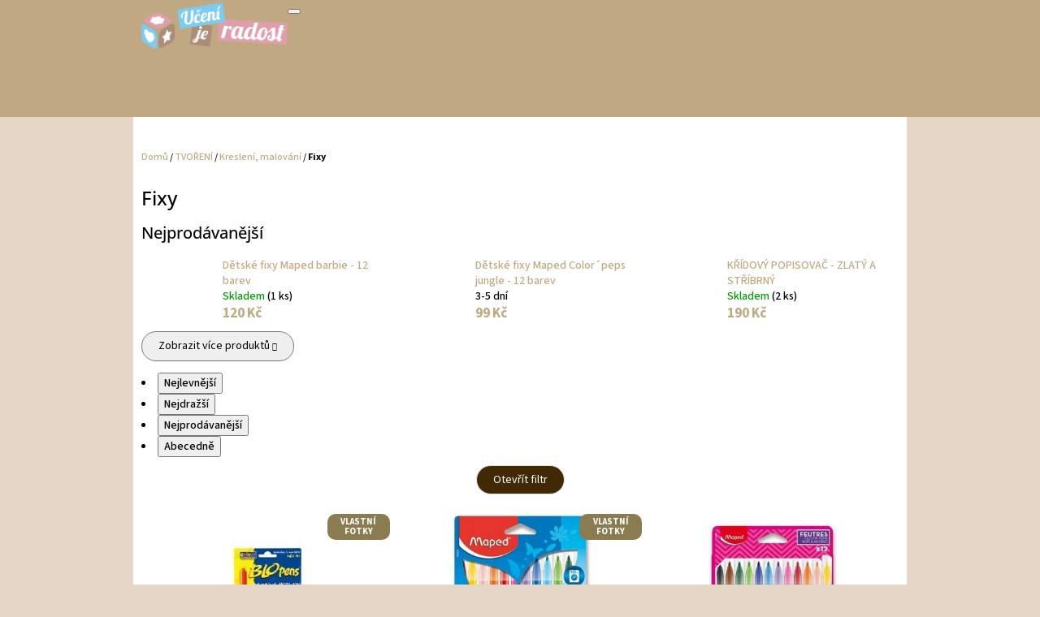

--- FILE ---
content_type: text/html; charset=utf-8
request_url: https://www.ucenijeradost.cz/fixy/
body_size: 24759
content:
<!doctype html><html lang="cs" dir="ltr" class="header-background-light external-fonts-loaded"><head><meta charset="utf-8" /><meta name="viewport" content="width=device-width,initial-scale=1" /><title>Fixy - Učení je radost</title><link rel="preconnect" href="https://cdn.myshoptet.com" /><link rel="dns-prefetch" href="https://cdn.myshoptet.com" /><link rel="preload" href="https://cdn.myshoptet.com/prj/dist/master/cms/libs/jquery/jquery-1.11.3.min.js" as="script" /><link href="https://cdn.myshoptet.com/prj/dist/master/cms/templates/frontend_templates/shared/css/font-face/source-sans-3.css" rel="stylesheet"><link href="https://cdn.myshoptet.com/prj/dist/master/cms/templates/frontend_templates/shared/css/font-face/open-sans.css" rel="stylesheet"><link href="https://cdn.myshoptet.com/prj/dist/master/shop/dist/font-shoptet-10.css.8c2408abe456ea0fcfd3.css" rel="stylesheet"><script>
dataLayer = [];
dataLayer.push({'shoptet' : {
    "pageId": 908,
    "pageType": "category",
    "currency": "CZK",
    "currencyInfo": {
        "decimalSeparator": ",",
        "exchangeRate": 1,
        "priceDecimalPlaces": 2,
        "symbol": "K\u010d",
        "symbolLeft": 0,
        "thousandSeparator": " "
    },
    "language": "cs",
    "projectId": 318966,
    "category": {
        "guid": "2716a022-384b-11ea-beb1-002590dad85e",
        "path": "TVO\u0158EN\u00cd | Kreslen\u00ed, malov\u00e1n\u00ed | Fixy",
        "parentCategoryGuid": "695b5658-17b9-11ea-beb1-002590dad85e"
    },
    "cartInfo": {
        "id": null,
        "freeShipping": false,
        "freeShippingFrom": 1500,
        "leftToFreeGift": {
            "formattedPrice": "0 K\u010d",
            "priceLeft": 0
        },
        "freeGift": false,
        "leftToFreeShipping": {
            "priceLeft": 1500,
            "dependOnRegion": 0,
            "formattedPrice": "1 500 K\u010d"
        },
        "discountCoupon": [],
        "getNoBillingShippingPrice": {
            "withoutVat": 0,
            "vat": 0,
            "withVat": 0
        },
        "cartItems": [],
        "taxMode": "ORDINARY"
    },
    "cart": [],
    "customer": {
        "priceRatio": 1,
        "priceListId": 1,
        "groupId": null,
        "registered": false,
        "mainAccount": false
    }
}});
</script>
<meta property="og:type" content="website"><meta property="og:site_name" content="ucenijeradost.cz"><meta property="og:url" content="https://www.ucenijeradost.cz/fixy/"><meta property="og:title" content="Fixy - Učení je radost"><meta name="author" content="Učení je radost"><meta name="web_author" content="Shoptet.cz"><meta name="dcterms.rightsHolder" content="www.ucenijeradost.cz"><meta name="robots" content="index,follow"><meta property="og:image" content="https://cdn.myshoptet.com/usr/www.ucenijeradost.cz/user/front_images/ogImage/hp.png?t=1768951006"><meta property="og:description" content="Fixy, Učení je radost"><meta name="description" content="Fixy, Učení je radost"><meta name="google-site-verification" content="7YDpJ04e26WFYosTjdEVp2eS6UHaKDYvOjviGMQVqEM"><style>:root {--color-primary: #c0a882;--color-primary-h: 37;--color-primary-s: 33%;--color-primary-l: 63%;--color-primary-hover: #8a7b51;--color-primary-hover-h: 44;--color-primary-hover-s: 26%;--color-primary-hover-l: 43%;--color-secondary: #412906;--color-secondary-h: 36;--color-secondary-s: 83%;--color-secondary-l: 14%;--color-secondary-hover: #412906;--color-secondary-hover-h: 36;--color-secondary-hover-s: 83%;--color-secondary-hover-l: 14%;--color-tertiary: #412906;--color-tertiary-h: 36;--color-tertiary-s: 83%;--color-tertiary-l: 14%;--color-tertiary-hover: #412906;--color-tertiary-hover-h: 36;--color-tertiary-hover-s: 83%;--color-tertiary-hover-l: 14%;--color-header-background: #ffffff;--template-font: "Source Sans 3";--template-headings-font: "Open Sans";--header-background-url: none;--cookies-notice-background: #1A1937;--cookies-notice-color: #F8FAFB;--cookies-notice-button-hover: #f5f5f5;--cookies-notice-link-hover: #27263f;--templates-update-management-preview-mode-content: "Náhled aktualizací šablony je aktivní pro váš prohlížeč."}</style>
    
    <link href="https://cdn.myshoptet.com/prj/dist/master/shop/dist/main-10.less.9f94eacd43912b312b46.css" rel="stylesheet" />
    
    <script>var shoptet = shoptet || {};</script>
    <script src="https://cdn.myshoptet.com/prj/dist/master/shop/dist/main-3g-header.js.05f199e7fd2450312de2.js"></script>
<!-- User include --><!-- api 427(81) html code header -->
<link rel="stylesheet" href="https://cdn.myshoptet.com/usr/api2.dklab.cz/user/documents/_doplnky/instagram/318966/8/318966_8.css" type="text/css" /><style>
        :root {
            --dklab-instagram-header-color: #000000;  
            --dklab-instagram-header-background: #DDDDDD;  
            --dklab-instagram-font-weight: 700;
            --dklab-instagram-font-size: 180%;
            --dklab-instagram-logoUrl: url(https://cdn.myshoptet.com/usr/api2.dklab.cz/user/documents/_doplnky/instagram/img/logo-duha.png); 
            --dklab-instagram-logo-size-width: 40px;
            --dklab-instagram-logo-size-height: 40px;                        
            --dklab-instagram-hover-content: 0;                        
            --dklab-instagram-padding: 0px;                        
            --dklab-instagram-border-color: #888888;
            
        }
        </style>
<!-- service 425(79) html code header -->
<style>
.hodnoceni:before{content: "Jak o nás mluví zákazníci";}
.hodnoceni.svk:before{content: "Ako o nás hovoria zákazníci";}
.hodnoceni.hun:before{content: "Mit mondanak rólunk a felhasználók";}
.hodnoceni.pl:before{content: "Co mówią o nas klienci";}
.hodnoceni.eng:before{content: "Customer reviews";}
.hodnoceni.de:before{content: "Was unsere Kunden über uns denken";}
.hodnoceni.ro:before{content: "Ce spun clienții despre noi";}
.hodnoceni{margin: 20px auto;}
body:not(.paxio-merkur):not(.venus):not(.jupiter) .hodnoceni .vote-wrap {border: 0 !important;width: 24.5%;flex-basis: 25%;padding: 10px 20px !important;display: inline-block;margin: 0;vertical-align: top;}
.multiple-columns-body #content .hodnoceni .vote-wrap {width: 49%;flex-basis: 50%;}
.hodnoceni .votes-wrap {display: block; border: 1px solid #f7f7f7;margin: 0;width: 100%;max-width: none;padding: 10px 0; background: #fff;}
.hodnoceni .vote-wrap:nth-child(n+5){display: none !important;}
.hodnoceni:before{display: block;font-size: 18px;padding: 10px 20px;background: #fcfcfc;}
.sidebar .hodnoceni .vote-pic, .sidebar .hodnoceni .vote-initials{display: block;}
.sidebar .hodnoceni .vote-wrap, #column-l #column-l-in .hodnoceni .vote-wrap {width: 100% !important; display: block;}
.hodnoceni > a{display: block;text-align: right;padding-top: 6px;}
.hodnoceni > a:after{content: "››";display: inline-block;margin-left: 2px;}
.sidebar .hodnoceni:before, #column-l #column-l-in .hodnoceni:before {background: none !important; padding-left: 0 !important;}
.template-10 .hodnoceni{max-width: 952px !important;}
.page-detail .hodnoceni > a{font-size: 14px;}
.page-detail .hodnoceni{margin-bottom: 30px;}
@media screen and (min-width: 992px) and (max-width: 1199px) {
.hodnoceni .vote-rating{display: block;}
.hodnoceni .vote-time{display: block;margin-top: 3px;}
.hodnoceni .vote-delimeter{display: none;}
}
@media screen and (max-width: 991px) {
body:not(.paxio-merkur):not(.venus):not(.jupiter) .hodnoceni .vote-wrap {width: 49%;flex-basis: 50%;}
.multiple-columns-body #content .hodnoceni .vote-wrap {width: 99%;flex-basis: 100%;}
}
@media screen and (max-width: 767px) {
body:not(.paxio-merkur):not(.venus):not(.jupiter) .hodnoceni .vote-wrap {width: 99%;flex-basis: 100%;}
}
.home #main-product .hodnoceni{margin: 0 0 60px 0;}
.hodnoceni .votes-wrap.admin-response{display: none !important;}
.hodnoceni .vote-pic {width: 100px;}
.hodnoceni .vote-delimeter{display: none;}
.hodnoceni .vote-rating{display: block;}
.hodnoceni .vote-time {display: block;margin-top: 5px;}
@media screen and (min-width: 768px){
.template-12 .hodnoceni{max-width: 747px; margin-left: auto; margin-right: auto;}
}
@media screen and (min-width: 992px){
.template-12 .hodnoceni{max-width: 972px;}
}
@media screen and (min-width: 1200px){
.template-12 .hodnoceni{max-width: 1418px;}
}
.template-14 .hodnoceni .vote-initials{margin: 0 auto;}
.vote-pic img::before {display: none;}
.hodnoceni + .hodnoceni {display: none;}
</style>
<!-- service 427(81) html code header -->
<link rel="stylesheet" href="https://cdn.myshoptet.com/usr/api2.dklab.cz/user/documents/_doplnky/instagram/font/instagramplus.css" type="text/css" />

<!-- service 619(267) html code header -->
<link href="https://cdn.myshoptet.com/usr/fvstudio.myshoptet.com/user/documents/addons/cartupsell.min.css?24.11.1" rel="stylesheet">
<!-- service 654(301) html code header -->
<!-- Prefetch Pobo Page Builder CDN  -->
<link rel="dns-prefetch" href="https://image.pobo.cz">
<link href="https://cdnjs.cloudflare.com/ajax/libs/lightgallery/2.7.2/css/lightgallery.min.css" rel="stylesheet">
<link href="https://cdnjs.cloudflare.com/ajax/libs/lightgallery/2.7.2/css/lg-thumbnail.min.css" rel="stylesheet">


<!-- © Pobo Page Builder  -->
<script>
 	  window.addEventListener("DOMContentLoaded", function () {
		  var po = document.createElement("script");
		  po.type = "text/javascript";
		  po.async = true;
		  po.dataset.url = "https://www.pobo.cz";
			po.dataset.cdn = "https://image.pobo.space";
      po.dataset.tier = "standard";
      po.fetchpriority = "high";
      po.dataset.key = btoa(window.location.host);
		  po.id = "pobo-asset-url";
      po.platform = "shoptet";
      po.synergy = false;
		  po.src = "https://image.pobo.space/assets/editor.js?v=13";

		  var s = document.getElementsByTagName("script")[0];
		  s.parentNode.insertBefore(po, s);
	  });
</script>





<!-- service 1228(847) html code header -->
<link 
rel="stylesheet" 
href="https://cdn.myshoptet.com/usr/dmartini.myshoptet.com/user/documents/upload/dmartini/shop_rating/shop_rating.min.css?140"
data-author="Dominik Martini" 
data-author-web="dmartini.cz">
<!-- project html code header -->
<style>

.top-navigation-bar a {
 color: #00009b !important; 
}

.top-navigation-bar a:hover  {
 color: #D9048E !important; 
}

.subcategories a {
  border-color: #00009b !important; 
 color: #00009b !important; 
}

.categories  a:hover { 
    background-color: #D9048E !important; 
   color: #FFF !important;
}

.categories .topic a:hover { 
    background-color: #D9048E !important; 
}

.categories .topic a { 
    background-color: #00009b !important; 
   color: #FFF !important;
}

.categories .topic.active a { 
    background-color: #D9048E !important; 
   color: #FFF !important;
}

.categories.cat-active li.active > a { 
    font-weight: bold !important;
}

.categories.expandable>ul>li {
 border: none !important;  
}

.categories.expandable>ul>li a {
 margin-bottom: 4px;
}

.categories.expandable li.active a { 
    background-color: #D9048E;
}

.news-item {
    margin-bottom: 40px;
}

@media (min-width: 480px) {
    .news-item {
        margin-bottom: 40px;
    }
}

</style>

<script type="text/javascript">
$(document).ready(function(){ $('#note-box legend').text("chci vložit poznámku pro prodejce"); });
</script>
<script type="text/javascript">
$(window).load(function(){ $('#add-note').attr('checked', true); $('#note-box, #note').removeAttr('style').removeClass('js-hidden'); });
</script>


<meta name="facebook-domain-verification" content="7ocvxqsaplghzhg75egd2haq3v3jzp" />


<!-- Event snippet for Nákup 2 conversion page -->
<script>
  gtag('event', 'conversion', {
      'send_to': 'AW-11091402567/c7fJCIWdvpYZEMe-5agp',
      'value': 1.0,
      'currency': 'CZK',
      'transaction_id': ''
  });
</script>

<!-- /User include --><link rel="shortcut icon" href="/favicon.ico" type="image/x-icon" /><link rel="canonical" href="https://www.ucenijeradost.cz/fixy/" />    <script>
        var _hwq = _hwq || [];
        _hwq.push(['setKey', '0F446DC767032C5E61C302EA2DACE32E']);
        _hwq.push(['setTopPos', '0']);
        _hwq.push(['showWidget', '22']);
        (function() {
            var ho = document.createElement('script');
            ho.src = 'https://cz.im9.cz/direct/i/gjs.php?n=wdgt&sak=0F446DC767032C5E61C302EA2DACE32E';
            var s = document.getElementsByTagName('script')[0]; s.parentNode.insertBefore(ho, s);
        })();
    </script>
<style>/* custom background */@media (min-width: 992px) {body {background-color: #e6d6c7 ;background-position: top center;background-repeat: no-repeat;background-attachment: scroll;}}</style>    <!-- Global site tag (gtag.js) - Google Analytics -->
    <script async src="https://www.googletagmanager.com/gtag/js?id=G-X6S4RWWDZP"></script>
    <script>
        
        window.dataLayer = window.dataLayer || [];
        function gtag(){dataLayer.push(arguments);}
        

        
        gtag('js', new Date());

        
                gtag('config', 'G-X6S4RWWDZP', {"groups":"GA4","send_page_view":false,"content_group":"category","currency":"CZK","page_language":"cs"});
        
                gtag('config', 'AW-11091402567', {"allow_enhanced_conversions":true});
        
        
        
        
        
                    gtag('event', 'page_view', {"send_to":"GA4","page_language":"cs","content_group":"category","currency":"CZK"});
        
        
        
        
        
        
        
        
        
        
        
        
        
        document.addEventListener('DOMContentLoaded', function() {
            if (typeof shoptet.tracking !== 'undefined') {
                for (var id in shoptet.tracking.bannersList) {
                    gtag('event', 'view_promotion', {
                        "send_to": "UA",
                        "promotions": [
                            {
                                "id": shoptet.tracking.bannersList[id].id,
                                "name": shoptet.tracking.bannersList[id].name,
                                "position": shoptet.tracking.bannersList[id].position
                            }
                        ]
                    });
                }
            }

            shoptet.consent.onAccept(function(agreements) {
                if (agreements.length !== 0) {
                    console.debug('gtag consent accept');
                    var gtagConsentPayload =  {
                        'ad_storage': agreements.includes(shoptet.config.cookiesConsentOptPersonalisation)
                            ? 'granted' : 'denied',
                        'analytics_storage': agreements.includes(shoptet.config.cookiesConsentOptAnalytics)
                            ? 'granted' : 'denied',
                                                                                                'ad_user_data': agreements.includes(shoptet.config.cookiesConsentOptPersonalisation)
                            ? 'granted' : 'denied',
                        'ad_personalization': agreements.includes(shoptet.config.cookiesConsentOptPersonalisation)
                            ? 'granted' : 'denied',
                        };
                    console.debug('update consent data', gtagConsentPayload);
                    gtag('consent', 'update', gtagConsentPayload);
                    dataLayer.push(
                        { 'event': 'update_consent' }
                    );
                }
            });
        });
    </script>
</head>
    <body class="desktop id-908 in-fixy template-10 type-category one-column-body columns-mobile-2 columns-3 ums_forms_redesign--off ums_a11y_category_page--on ums_discussion_rating_forms--off ums_flags_display_unification--on ums_a11y_login--on mobile-header-version-0"><noscript>
    <style>
        #header {
            padding-top: 0;
            position: relative !important;
            top: 0;
        }
        .header-navigation {
            position: relative !important;
        }
        .overall-wrapper {
            margin: 0 !important;
        }
        body:not(.ready) {
            visibility: visible !important;
        }
    </style>
    <div class="no-javascript">
        <div class="no-javascript__title">Musíte změnit nastavení vašeho prohlížeče</div>
        <div class="no-javascript__text">Podívejte se na: <a href="https://www.google.com/support/bin/answer.py?answer=23852">Jak povolit JavaScript ve vašem prohlížeči</a>.</div>
        <div class="no-javascript__text">Pokud používáte software na blokování reklam, může být nutné povolit JavaScript z této stránky.</div>
        <div class="no-javascript__text">Děkujeme.</div>
    </div>
</noscript>

        <div id="fb-root"></div>
        <script>
            window.fbAsyncInit = function() {
                FB.init({
//                    appId            : 'your-app-id',
                    autoLogAppEvents : true,
                    xfbml            : true,
                    version          : 'v19.0'
                });
            };
        </script>
        <script async defer crossorigin="anonymous" src="https://connect.facebook.net/cs_CZ/sdk.js"></script><a href="#content" class="skip-link sr-only">Přejít na obsah</a><div class="overall-wrapper">
    <div class="user-action">
                    <div class="user-action-in">
            <div id="login" class="user-action-login popup-widget login-widget" role="dialog" aria-labelledby="loginHeading">
        <div class="popup-widget-inner">
                            <h2 id="loginHeading">Přihlášení k vašemu účtu</h2><div id="customerLogin"><form action="/action/Customer/Login/" method="post" id="formLoginIncluded" class="csrf-enabled formLogin" data-testid="formLogin"><input type="hidden" name="referer" value="" /><div class="form-group"><div class="input-wrapper email js-validated-element-wrapper no-label"><input type="email" name="email" class="form-control" autofocus placeholder="E-mailová adresa (např. jan@novak.cz)" data-testid="inputEmail" autocomplete="email" required /></div></div><div class="form-group"><div class="input-wrapper password js-validated-element-wrapper no-label"><input type="password" name="password" class="form-control" placeholder="Heslo" data-testid="inputPassword" autocomplete="current-password" required /><span class="no-display">Nemůžete vyplnit toto pole</span><input type="text" name="surname" value="" class="no-display" /></div></div><div class="form-group"><div class="login-wrapper"><button type="submit" class="btn btn-secondary btn-text btn-login" data-testid="buttonSubmit">Přihlásit se</button><div class="password-helper"><a href="/registrace/" data-testid="signup" rel="nofollow">Nová registrace</a><a href="/klient/zapomenute-heslo/" rel="nofollow">Zapomenuté heslo</a></div></div></div></form>
</div>                    </div>
    </div>

                <div id="cart-widget" class="user-action-cart popup-widget cart-widget loader-wrapper" data-testid="popupCartWidget" role="dialog" aria-hidden="true">
    <div class="popup-widget-inner cart-widget-inner place-cart-here">
        <div class="loader-overlay">
            <div class="loader"></div>
        </div>
    </div>

    <div class="cart-widget-button">
        <a href="/kosik/" class="btn btn-conversion" id="continue-order-button" rel="nofollow" data-testid="buttonNextStep">Pokračovat do košíku</a>
    </div>
</div>
    
        <div class="user-action-search popup-widget search-widget"  itemscope itemtype="https://schema.org/WebSite" data-testid="searchWidget">
        <meta itemprop="headline" content="Fixy"/><meta itemprop="url" content="https://www.ucenijeradost.cz"/><meta itemprop="text" content="Fixy, Učení je radost"/>        <div class="popup-widget-inner">
            <div class="search"><h2>Co potřebujete najít?</h2><form action="/action/ProductSearch/prepareString/" method="post"
    id="formSearchForm" class="search-form compact-form js-search-main"
    itemprop="potentialAction" itemscope itemtype="https://schema.org/SearchAction" data-testid="searchForm">
    <fieldset>
        <meta itemprop="target"
            content="https://www.ucenijeradost.cz/vyhledavani/?string={string}"/>
        <input type="hidden" name="language" value="cs"/>
        
            
<input
    type="search"
    name="string"
        class="query-input form-control search-input js-search-input lg"
    placeholder="Napište, co hledáte"
    autocomplete="off"
    required
    itemprop="query-input"
    aria-label="Vyhledávání"
    data-testid="searchInput"
>
            <button type="submit" class="btn btn-default btn-arrow-right btn-lg" data-testid="searchBtn"><span class="sr-only">Hledat</span></button>
        
    </fieldset>
</form>
<h3>Doporučujeme</h3><div class="recommended-products"><a href="#" class="browse next"><span class="sr-only">Následující</span></a><a href="#" class="browse prev inactive"><span class="sr-only">Předchozí</span></a><div class="indicator"><div></div></div><div class="row active"><div class="col-sm-4"><a href="/novinky/za-spokojenost-pri-nakupu/" class="recommended-product"><img src="data:image/svg+xml,%3Csvg%20width%3D%22100%22%20height%3D%22100%22%20xmlns%3D%22http%3A%2F%2Fwww.w3.org%2F2000%2Fsvg%22%3E%3C%2Fsvg%3E" alt="Za spokojenost při nákupu" width="100" height="100"  data-src="https://cdn.myshoptet.com/usr/www.ucenijeradost.cz/user/shop/related/4191_za-spokojenost-pri-nakupu.jpg?691ec5f8" fetchpriority="low" />                        <span class="p-bottom">
                            <strong class="name" data-testid="productCardName">  Za spokojenost při nákupu</strong>

                                                            <strong class="price price-final" data-testid="productCardPrice">30 Kč</strong>
                            
                                                    </span>
</a></div><div class="col-sm-4"><a href="/jazyk/velka-tiskaci-pismena-vkladaci-abeceda-montessori/" class="recommended-product"><img src="data:image/svg+xml,%3Csvg%20width%3D%22100%22%20height%3D%22100%22%20xmlns%3D%22http%3A%2F%2Fwww.w3.org%2F2000%2Fsvg%22%3E%3C%2Fsvg%3E" alt="974 velka tiskaci pismena vkladaci abeceda montessori" width="100" height="100"  data-src="https://cdn.myshoptet.com/usr/www.ucenijeradost.cz/user/shop/related/974-9_974-velka-tiskaci-pismena-vkladaci-abeceda-montessori.jpg?690c7192" fetchpriority="low" />                        <span class="p-bottom">
                            <strong class="name" data-testid="productCardName">  Velká tiskací písmena - vkládací abeceda Montessori</strong>

                                                            <strong class="price price-final" data-testid="productCardPrice">620 Kč</strong>
                            
                                                    </span>
</a></div><div class="col-sm-4"><a href="/pexesa/mini-drevene-pexeso-barvy/" class="recommended-product"><img src="data:image/svg+xml,%3Csvg%20width%3D%22100%22%20height%3D%22100%22%20xmlns%3D%22http%3A%2F%2Fwww.w3.org%2F2000%2Fsvg%22%3E%3C%2Fsvg%3E" alt="359c2b66 6c0b 4d61 a847 1bd80c09910d" width="100" height="100"  data-src="https://cdn.myshoptet.com/usr/www.ucenijeradost.cz/user/shop/related/4176-6_359c2b66-6c0b-4d61-a847-1bd80c09910d.jpg?690c7198" fetchpriority="low" />                        <span class="p-bottom">
                            <strong class="name" data-testid="productCardName">  Mini dřevené pexeso - barvy</strong>

                                                            <strong class="price price-final" data-testid="productCardPrice">260 Kč</strong>
                            
                                                    </span>
</a></div></div><div class="row"><div class="col-sm-4 active"><a href="/matematika-2/pocitani-do-10/" class="recommended-product"><img src="data:image/svg+xml,%3Csvg%20width%3D%22100%22%20height%3D%22100%22%20xmlns%3D%22http%3A%2F%2Fwww.w3.org%2F2000%2Fsvg%22%3E%3C%2Fsvg%3E" alt="4af9b668 88d7 40f2 a9b2 2fbafd300dbd" width="100" height="100"  data-src="https://cdn.myshoptet.com/usr/www.ucenijeradost.cz/user/shop/related/4170-6_4af9b668-88d7-40f2-a9b2-2fbafd300dbd.jpg?690c7198" fetchpriority="low" />                        <span class="p-bottom">
                            <strong class="name" data-testid="productCardName">  Počítání do 10</strong>

                                                            <strong class="price price-final" data-testid="productCardPrice">680 Kč</strong>
                            
                                                    </span>
</a></div><div class="col-sm-4"><a href="/pexesa/logicke-pexeso-povolani/" class="recommended-product"><img src="data:image/svg+xml,%3Csvg%20width%3D%22100%22%20height%3D%22100%22%20xmlns%3D%22http%3A%2F%2Fwww.w3.org%2F2000%2Fsvg%22%3E%3C%2Fsvg%3E" alt="00d55dea 98f1 47a8 8d97 c0204bf37127" width="100" height="100"  data-src="https://cdn.myshoptet.com/usr/www.ucenijeradost.cz/user/shop/related/4164-5_00d55dea-98f1-47a8-8d97-c0204bf37127.jpg?690c7198" fetchpriority="low" />                        <span class="p-bottom">
                            <strong class="name" data-testid="productCardName">  Logické pexeso - povolání</strong>

                                                            <strong class="price price-final" data-testid="productCardPrice">460 Kč</strong>
                            
                                                    </span>
</a></div><div class="col-sm-4"><a href="/biologie/zvireci-obydli/" class="recommended-product"><img src="data:image/svg+xml,%3Csvg%20width%3D%22100%22%20height%3D%22100%22%20xmlns%3D%22http%3A%2F%2Fwww.w3.org%2F2000%2Fsvg%22%3E%3C%2Fsvg%3E" alt="vyr 200 Zvireci obydli" width="100" height="100"  data-src="https://cdn.myshoptet.com/usr/www.ucenijeradost.cz/user/shop/related/4155-7_vyr-200-zvireci-obydli.jpg?690c7198" fetchpriority="low" />                        <span class="p-bottom">
                            <strong class="name" data-testid="productCardName">  Zvířecí obydlí</strong>

                                                            <strong class="price price-final" data-testid="productCardPrice">520 Kč</strong>
                            
                                                    </span>
</a></div></div><div class="row"><div class="col-sm-4"><a href="/hlavolamy/hra-krokodyl/" class="recommended-product"><img src="data:image/svg+xml,%3Csvg%20width%3D%22100%22%20height%3D%22100%22%20xmlns%3D%22http%3A%2F%2Fwww.w3.org%2F2000%2Fsvg%22%3E%3C%2Fsvg%3E" alt="102553 1 dj01629 3" width="100" height="100"  data-src="https://cdn.myshoptet.com/usr/www.ucenijeradost.cz/user/shop/related/4098-4_102553-1-dj01629-3.jpg?690c7198" fetchpriority="low" />                        <span class="p-bottom">
                            <strong class="name" data-testid="productCardName">  HRA KROKODÝL</strong>

                                                            <strong class="price price-final" data-testid="productCardPrice">540 Kč</strong>
                            
                                                    </span>
</a></div><div class="col-sm-4"><a href="/pastelky/pastelky-maped-infinity-skolni-sada-72-ks/" class="recommended-product"><img src="data:image/svg+xml,%3Csvg%20width%3D%22100%22%20height%3D%22100%22%20xmlns%3D%22http%3A%2F%2Fwww.w3.org%2F2000%2Fsvg%22%3E%3C%2Fsvg%3E" alt="školní balení" width="100" height="100"  data-src="https://cdn.myshoptet.com/usr/www.ucenijeradost.cz/user/shop/related/3950-12_skolni-baleni.jpg?690c7198" fetchpriority="low" />                        <span class="p-bottom">
                            <strong class="name" data-testid="productCardName">  Pastelky Maped Infinity - školní sada - 72ks</strong>

                                                            <strong class="price price-final" data-testid="productCardPrice">440 Kč</strong>
                            
                                                    </span>
</a></div><div class="col-sm-4"><a href="/biologie/nase-stromy/" class="recommended-product"><img src="data:image/svg+xml,%3Csvg%20width%3D%22100%22%20height%3D%22100%22%20xmlns%3D%22http%3A%2F%2Fwww.w3.org%2F2000%2Fsvg%22%3E%3C%2Fsvg%3E" alt="3612 nase stromy" width="100" height="100"  data-src="https://cdn.myshoptet.com/usr/www.ucenijeradost.cz/user/shop/related/3612-6_3612-nase-stromy.jpg?690c7197" fetchpriority="low" />                        <span class="p-bottom">
                            <strong class="name" data-testid="productCardName">  Naše stromy</strong>

                                                            <strong class="price price-final" data-testid="productCardPrice">630 Kč</strong>
                            
                                                    </span>
</a></div></div></div></div>
        </div>
    </div>
</div>
            </div>
<header id="header"><div class="container navigation-wrapper">
    <div class="header-navigation">
        <div>
            <div class="site-name"><a href="/" data-testid="linkWebsiteLogo"><img src="https://cdn.myshoptet.com/usr/www.ucenijeradost.cz/user/logos/hned_(1).png" alt="Učení je radost" fetchpriority="low" /></a></div>            
    <div class="navigation-buttons">
                <a href="#" class="toggle-window" data-target="search" data-hover="true" data-testid="linkSearchIcon"><span class="sr-only">Hledat</span></a>
                                    <button class="top-nav-button top-nav-button-login toggle-window" type="button" data-target="login" data-hover="true" aria-haspopup="dialog" aria-expanded="false" aria-controls="login" data-testid="signin">
                    <span class="sr-only">Přihlášení</span>
                </button>
                            <a href="/kosik/" class="toggle-window cart-count" data-hover="true" data-target="cart" data-redirect="true" data-testid="headerCart" rel="nofollow" aria-haspopup="dialog" aria-expanded="false" aria-controls="cart-widget">
            <span class="sr-only">Nákupní košík</span>
                    </a>
        <a href="#" class="toggle-window" data-target="navigation" data-hover="true" data-testid="hamburgerMenu"><span class="sr-only">Menu</span></a>
    </div>

            <nav id="navigation" class="hovered-nav" aria-label="Hlavní menu" data-collapsible="true"><div class="navigation-in menu"><ul class="menu-level-1" role="menubar" data-testid="headerMenuItems"><li class="menu-item-866 ext" role="none"><a href="/tvoreni/" data-testid="headerMenuItem" role="menuitem" aria-haspopup="true" aria-expanded="false"><b>TVOŘENÍ</b><span class="submenu-arrow"></span></a><ul class="menu-level-2" aria-label="TVOŘENÍ" tabindex="-1" role="menu"><li class="menu-item-1827" role="none"><a href="/edice-harry-potter/" data-image="https://cdn.myshoptet.com/usr/www.ucenijeradost.cz/user/categories/thumb/3-8.jpg" data-testid="headerMenuItem" role="menuitem"><span>EDICE - HARRY POTTER</span></a>
                        </li><li class="menu-item-1890" role="none"><a href="/edice-barbie/" data-image="https://cdn.myshoptet.com/usr/www.ucenijeradost.cz/user/categories/thumb/1-17.jpg" data-testid="headerMenuItem" role="menuitem"><span>EDICE - BARBIE</span></a>
                        </li><li class="menu-item-1893" role="none"><a href="/edice-jungle/" data-image="https://cdn.myshoptet.com/usr/www.ucenijeradost.cz/user/categories/thumb/1-16.jpg" data-testid="headerMenuItem" role="menuitem"><span>EDICE - JUNGLE</span></a>
                        </li><li class="menu-item-944" role="none"><a href="/material-k-dalsimu-tvoreni/" data-image="https://cdn.myshoptet.com/usr/www.ucenijeradost.cz/user/categories/thumb/drevene-obkreslovaci-obrazky-domacich-zvirat-1000x665.jpg" data-testid="headerMenuItem" role="menuitem"><span>Materiál k dalšímu tvoření</span></a>
                        </li><li class="menu-item-869" role="none"><a href="/kresleni/" data-image="https://cdn.myshoptet.com/usr/www.ucenijeradost.cz/user/categories/thumb/0081_4227900_1.jpg" data-testid="headerMenuItem" role="menuitem"><span>Kreslení, malování</span></a>
                        </li><li class="menu-item-998" role="none"><a href="/razitka/" data-image="https://cdn.myshoptet.com/usr/www.ucenijeradost.cz/user/categories/thumb/542_zvirata-na-dvorku.jpg" data-testid="headerMenuItem" role="menuitem"><span>Razítka</span></a>
                        </li><li class="menu-item-1612" role="none"><a href="/raznice-na-papir/" data-image="https://cdn.myshoptet.com/usr/www.ucenijeradost.cz/user/categories/thumb/8.jpg" data-testid="headerMenuItem" role="menuitem"><span>Raznice na papír</span></a>
                        </li><li class="menu-item-1172" role="none"><a href="/modelovaci-hmoty/" data-image="https://cdn.myshoptet.com/usr/www.ucenijeradost.cz/user/categories/thumb/2-4.jpg" data-testid="headerMenuItem" role="menuitem"><span>Modelovací hmoty</span></a>
                        </li><li class="menu-item-1606" role="none"><a href="/samolepky/" data-image="https://cdn.myshoptet.com/usr/www.ucenijeradost.cz/user/categories/thumb/15-2.jpg" data-testid="headerMenuItem" role="menuitem"><span>Samolepky</span></a>
                        </li><li class="menu-item-1205" role="none"><a href="/kreativni-sady/" data-image="https://cdn.myshoptet.com/usr/www.ucenijeradost.cz/user/categories/thumb/5-3.jpg" data-testid="headerMenuItem" role="menuitem"><span>Kreativní sady</span></a>
                        </li><li class="menu-item-1570" role="none"><a href="/tabule--tabulky/" data-image="https://cdn.myshoptet.com/usr/www.ucenijeradost.cz/user/categories/thumb/6-4.jpg" data-testid="headerMenuItem" role="menuitem"><span>Tabule, tabulky</span></a>
                        </li><li class="menu-item-1645" role="none"><a href="/nuzky/" data-image="https://cdn.myshoptet.com/usr/www.ucenijeradost.cz/user/categories/thumb/17.jpg" data-testid="headerMenuItem" role="menuitem"><span>Nůžky</span></a>
                        </li><li class="menu-item-1687" role="none"><a href="/kolicky/" data-image="https://cdn.myshoptet.com/usr/www.ucenijeradost.cz/user/categories/thumb/sys_media_94556.jpg" data-testid="headerMenuItem" role="menuitem"><span>Kolíčky, špendlíky</span></a>
                        </li><li class="menu-item-1690" role="none"><a href="/propichovani/" data-image="https://cdn.myshoptet.com/usr/www.ucenijeradost.cz/user/categories/thumb/aba7ebf2-a1e1-4782-8b3e-fbdc22aa955f.jpg" data-testid="headerMenuItem" role="menuitem"><span>Propichování</span></a>
                        </li><li class="menu-item-1729" role="none"><a href="/magnety/" data-image="https://cdn.myshoptet.com/usr/www.ucenijeradost.cz/user/categories/thumb/7-3.jpg" data-testid="headerMenuItem" role="menuitem"><span>Magnety</span></a>
                        </li><li class="menu-item-1770" role="none"><a href="/lepidla/" data-image="https://cdn.myshoptet.com/usr/www.ucenijeradost.cz/user/categories/thumb/1-13.jpg" data-testid="headerMenuItem" role="menuitem"><span>Lepidla</span></a>
                        </li></ul></li>
<li class="menu-item-707 ext" role="none"><a href="/montessori/" data-testid="headerMenuItem" role="menuitem" aria-haspopup="true" aria-expanded="false"><b>MONTESSORI POMŮCKY</b><span class="submenu-arrow"></span></a><ul class="menu-level-2" aria-label="MONTESSORI POMŮCKY" tabindex="-1" role="menu"><li class="menu-item-1850" role="none"><a href="/na-zahrade/" data-image="https://cdn.myshoptet.com/usr/www.ucenijeradost.cz/user/categories/thumb/d016a9a2-54d5-426b-9066-e56f3ad42963.jpg" data-testid="headerMenuItem" role="menuitem"><span>NA ZAHRADĚ</span></a>
                        </li><li class="menu-item-698" role="none"><a href="/prakticky-zivot-2/" data-image="https://cdn.myshoptet.com/usr/www.ucenijeradost.cz/user/categories/thumb/5-1.jpg" data-testid="headerMenuItem" role="menuitem"><span>Praktický život</span></a>
                        </li><li class="menu-item-875" role="none"><a href="/pro-nejmensi/" data-image="https://cdn.myshoptet.com/usr/www.ucenijeradost.cz/user/categories/thumb/puzzle-tverec_jpg.png" data-testid="headerMenuItem" role="menuitem"><span>Pro nejmenší</span></a>
                        </li><li class="menu-item-731" role="none"><a href="/smyslova-vychova/" data-image="https://cdn.myshoptet.com/usr/www.ucenijeradost.cz/user/categories/thumb/_vyrp11_93stinovani2.jpg" data-testid="headerMenuItem" role="menuitem"><span>Smyslová výchova</span></a>
                        </li><li class="menu-item-1166" role="none"><a href="/matematika-2/" data-image="https://cdn.myshoptet.com/usr/www.ucenijeradost.cz/user/categories/thumb/1-6.jpg" data-testid="headerMenuItem" role="menuitem"><span>Matematika</span></a>
                        </li><li class="menu-item-1755" role="none"><a href="/matematika-geometrie/" data-image="https://cdn.myshoptet.com/usr/www.ucenijeradost.cz/user/categories/thumb/37da351b-1b76-4c72-870a-bd4a3e2b5002.jpg" data-testid="headerMenuItem" role="menuitem"><span>Matematika - geometrie</span></a>
                        </li><li class="menu-item-1178" role="none"><a href="/jazyk/" data-image="https://cdn.myshoptet.com/usr/www.ucenijeradost.cz/user/categories/thumb/1-7.jpg" data-testid="headerMenuItem" role="menuitem"><span>Jazyk</span></a>
                        </li><li class="menu-item-1190" role="none"><a href="/biologie/" data-image="https://cdn.myshoptet.com/usr/www.ucenijeradost.cz/user/categories/thumb/4-2.jpg" data-testid="headerMenuItem" role="menuitem"><span>Biologie</span></a>
                        </li></ul></li>
<li class="menu-item-752 ext" role="none"><a href="/smysluplne-hry-a-hracky/" data-testid="headerMenuItem" role="menuitem" aria-haspopup="true" aria-expanded="false"><b>SMYSLUPLNÉ HRY A HRAČKY</b><span class="submenu-arrow"></span></a><ul class="menu-level-2" aria-label="SMYSLUPLNÉ HRY A HRAČKY" tabindex="-1" role="menu"><li class="menu-item-764" role="none"><a href="/vkladani/" data-image="https://cdn.myshoptet.com/usr/www.ucenijeradost.cz/user/categories/thumb/vkl__da__ka.jpg" data-testid="headerMenuItem" role="menuitem"><span>Vkládačky</span></a>
                        </li><li class="menu-item-1145" role="none"><a href="/deskove-hry/" data-image="https://cdn.myshoptet.com/usr/www.ucenijeradost.cz/user/categories/thumb/11-2.jpg" data-testid="headerMenuItem" role="menuitem"><span>Deskové hry</span></a>
                        </li><li class="menu-item-1151" role="none"><a href="/loto/" data-image="https://cdn.myshoptet.com/usr/www.ucenijeradost.cz/user/categories/thumb/bj791_1.jpg" data-testid="headerMenuItem" role="menuitem"><span>Loto, bingo</span></a>
                        </li><li class="menu-item-1749" role="none"><a href="/drevene-spolecenske-hry/" data-image="https://cdn.myshoptet.com/usr/www.ucenijeradost.cz/user/categories/thumb/89bb96ea-f669-4fe9-ad0c-61dd8b1699ab-5.jpg" data-testid="headerMenuItem" role="menuitem"><span>Dřevěné společenské hry</span></a>
                        </li><li class="menu-item-1651" role="none"><a href="/hlavolamy/" data-image="https://cdn.myshoptet.com/usr/www.ucenijeradost.cz/user/categories/thumb/b30d2f12-b98e-48d4-bfb0-4d705fbb995f.jpg" data-testid="headerMenuItem" role="menuitem"><span>Hlavolamy, logické hry</span></a>
                        </li><li class="menu-item-1136" role="none"><a href="/venkovni-hry-2/" data-image="https://cdn.myshoptet.com/usr/www.ucenijeradost.cz/user/categories/thumb/7.jpg" data-testid="headerMenuItem" role="menuitem"><span>Venkovní hry</span></a>
                        </li><li class="menu-item-1127" role="none"><a href="/pexesa/" data-image="https://cdn.myshoptet.com/usr/www.ucenijeradost.cz/user/categories/thumb/11-3.jpg" data-testid="headerMenuItem" role="menuitem"><span>Pexesa, domina</span></a>
                        </li><li class="menu-item-1131" role="none"><a href="/kostky/" data-image="https://cdn.myshoptet.com/usr/www.ucenijeradost.cz/user/categories/thumb/2-1.jpg" data-testid="headerMenuItem" role="menuitem"><span>Kostky</span></a>
                        </li><li class="menu-item-965" role="none"><a href="/drahy/" data-image="https://cdn.myshoptet.com/usr/www.ucenijeradost.cz/user/categories/thumb/7558_small_foot_legler_rennbahn_bunt_b_20190312.jpg" data-testid="headerMenuItem" role="menuitem"><span>Dráhy</span></a>
                        </li><li class="menu-item-1058" role="none"><a href="/provlekani--vysivani/" data-image="https://cdn.myshoptet.com/usr/www.ucenijeradost.cz/user/categories/thumb/5861_faedeltiere_bauernhof.jpg" data-testid="headerMenuItem" role="menuitem"><span>Provlékání, vyšívání</span></a>
                        </li><li class="menu-item-971" role="none"><a href="/puzzle/" data-image="https://cdn.myshoptet.com/usr/www.ucenijeradost.cz/user/categories/thumb/473_bj226.jpg" data-testid="headerMenuItem" role="menuitem"><span>Puzzle</span></a>
                        </li><li class="menu-item-779" role="none"><a href="/hudebni-hracky/" data-image="https://cdn.myshoptet.com/usr/www.ucenijeradost.cz/user/categories/thumb/11496_legler_small_foot_design_sound_klangstaebe_a.jpg" data-testid="headerMenuItem" role="menuitem"><span>Hudební hračky</span></a>
                        </li><li class="menu-item-1905" role="none"><a href="/stavebnice/" data-image="https://cdn.myshoptet.com/usr/www.ucenijeradost.cz/user/categories/thumb/3bdc3aee-1996-41bc-bbf2-0635d37e90fa.jpg" data-testid="headerMenuItem" role="menuitem"><span>Stavebnice</span></a>
                        </li></ul></li>
<li class="menu-item-1253 ext" role="none"><a href="/skolni-potreby/" data-testid="headerMenuItem" role="menuitem" aria-haspopup="true" aria-expanded="false"><b>ŠKOLNÍ POTŘEBY</b><span class="submenu-arrow"></span></a><ul class="menu-level-2" aria-label="ŠKOLNÍ POTŘEBY" tabindex="-1" role="menu"><li class="menu-item-1256" role="none"><a href="/skolni-sesity/" data-image="https://cdn.myshoptet.com/usr/www.ucenijeradost.cz/user/categories/thumb/34.jpg" data-testid="headerMenuItem" role="menuitem"><span>Školní sešity</span></a>
                        </li><li class="menu-item-1289" role="none"><a href="/aktovky--batohy/" data-image="https://cdn.myshoptet.com/usr/www.ucenijeradost.cz/user/categories/thumb/26.jpg" data-testid="headerMenuItem" role="menuitem"><span>Aktovky, batohy</span></a>
                        </li><li class="menu-item-1301" role="none"><a href="/penaly/" data-image="https://cdn.myshoptet.com/usr/www.ucenijeradost.cz/user/categories/thumb/38-1.jpg" data-testid="headerMenuItem" role="menuitem"><span>Penály, pouzdra</span></a>
                        </li><li class="menu-item-1307" role="none"><a href="/psaci-potreby/" data-image="https://cdn.myshoptet.com/usr/www.ucenijeradost.cz/user/categories/thumb/7-2.jpg" data-testid="headerMenuItem" role="menuitem"><span>Psací potřeby</span></a>
                        </li><li class="menu-item-1316" role="none"><a href="/stolovani-ve-skole/" data-image="https://cdn.myshoptet.com/usr/www.ucenijeradost.cz/user/categories/thumb/6-3.jpg" data-testid="headerMenuItem" role="menuitem"><span>Stolování ve škole</span></a>
                        </li><li class="menu-item-1355" role="none"><a href="/potreby-na-vytvarnou-a-pracovni-vychovu/" data-image="https://cdn.myshoptet.com/usr/www.ucenijeradost.cz/user/categories/thumb/25.jpg" data-testid="headerMenuItem" role="menuitem"><span>Potřeby na výtvarnou a pracovní výchovu</span></a>
                        </li><li class="menu-item-1379" role="none"><a href="/rysovaci-potreby/" data-image="https://cdn.myshoptet.com/usr/www.ucenijeradost.cz/user/categories/thumb/13-1.jpg" data-testid="headerMenuItem" role="menuitem"><span>Rýsovací potřeby</span></a>
                        </li><li class="menu-item-1663" role="none"><a href="/tabulky/" data-image="https://cdn.myshoptet.com/usr/www.ucenijeradost.cz/user/categories/thumb/16-1.jpg" data-testid="headerMenuItem" role="menuitem"><span>Tabulky</span></a>
                        </li><li class="menu-item-1767" role="none"><a href="/pryze--orezavatka/" data-image="https://cdn.myshoptet.com/usr/www.ucenijeradost.cz/user/categories/thumb/1svklf_600x600_af20eb2573d9a44b.jpg" data-testid="headerMenuItem" role="menuitem"><span>Pryže, ořezávátka</span></a>
                        </li><li class="menu-item-1871" role="none"><a href="/psaci-podlozky/" data-image="https://cdn.myshoptet.com/usr/www.ucenijeradost.cz/user/categories/thumb/9g3adc_600x600_bf66b929c26d1853.jpg" data-testid="headerMenuItem" role="menuitem"><span>Psací podložky</span></a>
                        </li></ul></li>
<li class="menu-item-1382 ext" role="none"><a href="/obrazkove-uceni/" data-testid="headerMenuItem" role="menuitem" aria-haspopup="true" aria-expanded="false"><b>OBRÁZKOVÉ UČENÍ</b><span class="submenu-arrow"></span></a><ul class="menu-level-2" aria-label="OBRÁZKOVÉ UČENÍ" tabindex="-1" role="menu"><li class="menu-item-791" role="none"><a href="/pracovni-sesity-2/" data-testid="headerMenuItem" role="menuitem"><span>PRACOVNÍ SEŠITY</span></a>
                        </li><li class="menu-item-1385" role="none"><a href="/zvirata/" data-image="https://cdn.myshoptet.com/usr/www.ucenijeradost.cz/user/categories/thumb/1-5.jpg" data-testid="headerMenuItem" role="menuitem"><span>Zvířata</span></a>
                        </li><li class="menu-item-1391" role="none"><a href="/rostliny/" data-image="https://cdn.myshoptet.com/usr/www.ucenijeradost.cz/user/categories/thumb/4-1.jpg" data-testid="headerMenuItem" role="menuitem"><span>Rostliny</span></a>
                        </li><li class="menu-item-1403" role="none"><a href="/matematika/" data-image="https://cdn.myshoptet.com/usr/www.ucenijeradost.cz/user/categories/thumb/5.jpg" data-testid="headerMenuItem" role="menuitem"><span>Matematika</span></a>
                        </li><li class="menu-item-1424" role="none"><a href="/ovoce-a-zelenina-2/" data-image="https://cdn.myshoptet.com/usr/www.ucenijeradost.cz/user/categories/thumb/16-4.jpg" data-testid="headerMenuItem" role="menuitem"><span>Ovoce a zelenina</span></a>
                        </li><li class="menu-item-1430" role="none"><a href="/houby/" data-image="https://cdn.myshoptet.com/usr/www.ucenijeradost.cz/user/categories/thumb/5.jpg" data-testid="headerMenuItem" role="menuitem"><span>Houby</span></a>
                        </li><li class="menu-item-1460" role="none"><a href="/trislozkove-karty/" data-image="https://cdn.myshoptet.com/usr/www.ucenijeradost.cz/user/categories/thumb/9-1.jpg" data-testid="headerMenuItem" role="menuitem"><span>Třísložkové karty</span></a>
                        </li><li class="menu-item-1472" role="none"><a href="/hudebni-nastroje/" data-image="https://cdn.myshoptet.com/usr/www.ucenijeradost.cz/user/categories/thumb/3-2.jpg" data-testid="headerMenuItem" role="menuitem"><span>Hudební nástroje</span></a>
                        </li><li class="menu-item-1576" role="none"><a href="/stromy/" data-image="https://cdn.myshoptet.com/usr/www.ucenijeradost.cz/user/categories/thumb/4-4.jpg" data-testid="headerMenuItem" role="menuitem"><span>Stromy</span></a>
                        </li><li class="menu-item-1618" role="none"><a href="/cesky-jazyk/" data-image="https://cdn.myshoptet.com/usr/www.ucenijeradost.cz/user/categories/thumb/11-6.jpg" data-testid="headerMenuItem" role="menuitem"><span>Český jazyk</span></a>
                        </li><li class="menu-item-1624" role="none"><a href="/sport/" data-image="https://cdn.myshoptet.com/usr/www.ucenijeradost.cz/user/categories/thumb/1.jpg" data-testid="headerMenuItem" role="menuitem"><span>Sport</span></a>
                        </li><li class="menu-item-1627" role="none"><a href="/barvy/" data-image="https://cdn.myshoptet.com/usr/www.ucenijeradost.cz/user/categories/thumb/2-3.jpg" data-testid="headerMenuItem" role="menuitem"><span>Barvy</span></a>
                        </li><li class="menu-item-1639" role="none"><a href="/pismena/" data-image="https://cdn.myshoptet.com/usr/www.ucenijeradost.cz/user/categories/thumb/9.jpg" data-testid="headerMenuItem" role="menuitem"><span>Písmena</span></a>
                        </li><li class="menu-item-1696" role="none"><a href="/potraviny/" data-image="https://cdn.myshoptet.com/usr/www.ucenijeradost.cz/user/categories/thumb/3-3.jpg" data-testid="headerMenuItem" role="menuitem"><span>Potraviny</span></a>
                        </li><li class="menu-item-1746" role="none"><a href="/naradi/" data-image="https://cdn.myshoptet.com/usr/www.ucenijeradost.cz/user/categories/thumb/1.jpg" data-testid="headerMenuItem" role="menuitem"><span>Nářadí</span></a>
                        </li><li class="menu-item-1764" role="none"><a href="/dopravni-znacky/" data-testid="headerMenuItem" role="menuitem"><span>Dopravní značky</span></a>
                        </li></ul></li>
<li class="menu-item-1908 ext" role="none"><a href="/batolatka-1-3/" data-testid="headerMenuItem" role="menuitem" aria-haspopup="true" aria-expanded="false"><b>BATOLÁTKA 1-3</b><span class="submenu-arrow"></span></a><ul class="menu-level-2" aria-label="BATOLÁTKA 1-3" tabindex="-1" role="menu"><li class="menu-item-1923" role="none"><a href="/tvoreni-2/" data-image="https://cdn.myshoptet.com/usr/www.ucenijeradost.cz/user/categories/thumb/20250808_171744-1.jpg" data-testid="headerMenuItem" role="menuitem"><span>TVOŘENÍ</span></a>
                        </li><li class="menu-item-1926" role="none"><a href="/smysluplne-hry-a-hracky-2/" data-image="https://cdn.myshoptet.com/usr/www.ucenijeradost.cz/user/categories/thumb/89bb96ea-f669-4fe9-ad0c-61dd8b1699ab.jpg" data-testid="headerMenuItem" role="menuitem"><span>SMYSLUPLNÉ HRY A HRAČKY</span></a>
                        </li><li class="menu-item-1929" role="none"><a href="/montessori-pomucky/" data-image="https://cdn.myshoptet.com/usr/www.ucenijeradost.cz/user/categories/thumb/ae9a2d10-c67c-4e4e-a60e-a1b0da639923.jpg" data-testid="headerMenuItem" role="menuitem"><span>MONTESSORI POMŮCKY</span></a>
                        </li><li class="menu-item-1956" role="none"><a href="/obrazkove-uceni-2/" data-image="https://cdn.myshoptet.com/usr/www.ucenijeradost.cz/user/categories/thumb/e166df0a-086e-4802-b6f4-697a4dc6b9a1-1.jpg" data-testid="headerMenuItem" role="menuitem"><span>OBRÁZKOVÉ UČENÍ</span></a>
                        </li></ul></li>
<li class="menu-item-1911 ext" role="none"><a href="/skolkacci-3-5/" data-testid="headerMenuItem" role="menuitem" aria-haspopup="true" aria-expanded="false"><b>ŠKOLKÁČCI 3-5</b><span class="submenu-arrow"></span></a><ul class="menu-level-2" aria-label="ŠKOLKÁČCI 3-5" tabindex="-1" role="menu"><li class="menu-item-1938" role="none"><a href="/tvoreni-4/" data-image="https://cdn.myshoptet.com/usr/www.ucenijeradost.cz/user/categories/thumb/20250808_171744-2.jpg" data-testid="headerMenuItem" role="menuitem"><span>TVOŘENÍ A PSACÍ POTŘEBY</span></a>
                        </li><li class="menu-item-1944" role="none"><a href="/montessori-pomucky-2/" data-image="https://cdn.myshoptet.com/usr/www.ucenijeradost.cz/user/categories/thumb/ae9a2d10-c67c-4e4e-a60e-a1b0da639923-1.jpg" data-testid="headerMenuItem" role="menuitem"><span>MONTESSORI POMŮCKY</span></a>
                        </li><li class="menu-item-1947" role="none"><a href="/smysluplne-hry-a-hracky-3/" data-image="https://cdn.myshoptet.com/usr/www.ucenijeradost.cz/user/categories/thumb/89bb96ea-f669-4fe9-ad0c-61dd8b1699ab-1.jpg" data-testid="headerMenuItem" role="menuitem"><span>SMYSLUPLNÉ HRY A HRAČKY</span></a>
                        </li><li class="menu-item-1959" role="none"><a href="/obrazkove-uceni-3/" data-image="https://cdn.myshoptet.com/usr/www.ucenijeradost.cz/user/categories/thumb/e166df0a-086e-4802-b6f4-697a4dc6b9a1-2.jpg" data-testid="headerMenuItem" role="menuitem"><span>OBRÁZKOVÉ UČENÍ</span></a>
                        </li><li class="menu-item-1962" role="none"><a href="/svacinove-boxy-a-lahve/" data-image="https://cdn.myshoptet.com/usr/www.ucenijeradost.cz/user/categories/thumb/dd37a3b8-03d1-4857-bc1c-6a679baa41a9.jpg" data-testid="headerMenuItem" role="menuitem"><span>SVAČINOVÉ BOXY A LAHVE</span></a>
                        </li></ul></li>
<li class="menu-item-1914 ext" role="none"><a href="/predskolaci-5-6/" data-testid="headerMenuItem" role="menuitem" aria-haspopup="true" aria-expanded="false"><b>PŘEDŠKOLÁCI 5-6</b><span class="submenu-arrow"></span></a><ul class="menu-level-2" aria-label="PŘEDŠKOLÁCI 5-6" tabindex="-1" role="menu"><li class="menu-item-1941" role="none"><a href="/tvoreni-5/" data-image="https://cdn.myshoptet.com/usr/www.ucenijeradost.cz/user/categories/thumb/20250808_171744-3.jpg" data-testid="headerMenuItem" role="menuitem"><span>TVOŘENÍ A PSACÍ POTŘEBY</span></a>
                        </li><li class="menu-item-1950" role="none"><a href="/smysluplne-hry-a-hracky-4/" data-image="https://cdn.myshoptet.com/usr/www.ucenijeradost.cz/user/categories/thumb/89bb96ea-f669-4fe9-ad0c-61dd8b1699ab-2.jpg" data-testid="headerMenuItem" role="menuitem"><span>SMYSLUPLNÉ HRY A HRAČKY</span></a>
                        </li><li class="menu-item-1965" role="none"><a href="/montessori-pomucky-3/" data-image="https://cdn.myshoptet.com/usr/www.ucenijeradost.cz/user/categories/thumb/ae9a2d10-c67c-4e4e-a60e-a1b0da639923-2.jpg" data-testid="headerMenuItem" role="menuitem"><span>MONTESSORI POMŮCKY</span></a>
                        </li><li class="menu-item-1968" role="none"><a href="/obrazkove-uceni-4/" data-image="https://cdn.myshoptet.com/usr/www.ucenijeradost.cz/user/categories/thumb/e166df0a-086e-4802-b6f4-697a4dc6b9a1-3.jpg" data-testid="headerMenuItem" role="menuitem"><span>OBRÁZKOVÉ UČENÍ</span></a>
                        </li><li class="menu-item-1971" role="none"><a href="/svacinove-boxy-a-lahve-2/" data-image="https://cdn.myshoptet.com/usr/www.ucenijeradost.cz/user/categories/thumb/dd37a3b8-03d1-4857-bc1c-6a679baa41a9-1.jpg" data-testid="headerMenuItem" role="menuitem"><span>BATOHY, SVAČINOVÉ BOXY A LAHVE</span></a>
                        </li></ul></li>
<li class="menu-item-1917 ext" role="none"><a href="/skolaci-6-/" data-testid="headerMenuItem" role="menuitem" aria-haspopup="true" aria-expanded="false"><b>ŠKOLÁCI 6+</b><span class="submenu-arrow"></span></a><ul class="menu-level-2" aria-label="ŠKOLÁCI 6+" tabindex="-1" role="menu"><li class="menu-item-1932" role="none"><a href="/tvoreni-a-skolni-potreby/" data-image="https://cdn.myshoptet.com/usr/www.ucenijeradost.cz/user/categories/thumb/20250808_171744-4.jpg" data-testid="headerMenuItem" role="menuitem"><span>TVOŘENÍ A ŠKOLNÍ POTŘEBY</span></a>
                        </li><li class="menu-item-1953" role="none"><a href="/smysluplne-hry-a-hracky-5/" data-image="https://cdn.myshoptet.com/usr/www.ucenijeradost.cz/user/categories/thumb/89bb96ea-f669-4fe9-ad0c-61dd8b1699ab-3.jpg" data-testid="headerMenuItem" role="menuitem"><span>SMYSLUPLNÉ HRY A HRAČKY</span></a>
                        </li><li class="menu-item-1974" role="none"><a href="/obrazkove-uceni-5/" data-image="https://cdn.myshoptet.com/usr/www.ucenijeradost.cz/user/categories/thumb/e166df0a-086e-4802-b6f4-697a4dc6b9a1-4.jpg" data-testid="headerMenuItem" role="menuitem"><span>OBRÁZKOVÉ UČENÍ</span></a>
                        </li><li class="menu-item-1977" role="none"><a href="/montessori-pomucky-4/" data-image="https://cdn.myshoptet.com/usr/www.ucenijeradost.cz/user/categories/thumb/ae9a2d10-c67c-4e4e-a60e-a1b0da639923-3.jpg" data-testid="headerMenuItem" role="menuitem"><span>MONTESSORI POMŮCKY</span></a>
                        </li></ul></li>
<li class="menu-item-1983" role="none"><a href="/novinky/" data-testid="headerMenuItem" role="menuitem" aria-expanded="false"><b>NOVINKY</b></a></li>
<li class="menu-item--51" role="none"><a href="/hodnoceni-obchodu/" data-testid="headerMenuItem" role="menuitem" aria-expanded="false"><b>Hodnocení obchodu</b></a></li>
</ul></div><span class="navigation-close"></span></nav><div class="menu-helper" data-testid="hamburgerMenu"><span>Více</span></div>
        </div>
    </div>

                </div>
    </header><!-- / header -->

    

<div id="content-wrapper" class="container content-wrapper">
    
                                <div class="breadcrumbs" itemscope itemtype="https://schema.org/BreadcrumbList">
                                                                            <span id="navigation-first" data-basetitle="Učení je radost" itemprop="itemListElement" itemscope itemtype="https://schema.org/ListItem">
                <a href="/" itemprop="item" ><span itemprop="name">Domů</span></a>
                <span class="navigation-bullet">/</span>
                <meta itemprop="position" content="1" />
            </span>
                                <span id="navigation-1" itemprop="itemListElement" itemscope itemtype="https://schema.org/ListItem">
                <a href="/tvoreni/" itemprop="item" data-testid="breadcrumbsSecondLevel"><span itemprop="name">TVOŘENÍ</span></a>
                <span class="navigation-bullet">/</span>
                <meta itemprop="position" content="2" />
            </span>
                                <span id="navigation-2" itemprop="itemListElement" itemscope itemtype="https://schema.org/ListItem">
                <a href="/kresleni/" itemprop="item" data-testid="breadcrumbsSecondLevel"><span itemprop="name">Kreslení, malování</span></a>
                <span class="navigation-bullet">/</span>
                <meta itemprop="position" content="3" />
            </span>
                                            <span id="navigation-3" itemprop="itemListElement" itemscope itemtype="https://schema.org/ListItem" data-testid="breadcrumbsLastLevel">
                <meta itemprop="item" content="https://www.ucenijeradost.cz/fixy/" />
                <meta itemprop="position" content="4" />
                <span itemprop="name" data-title="Fixy">Fixy</span>
            </span>
            </div>
            
    <div class="content-wrapper-in">
                <main id="content" class="content wide">
                            <div class="category-top">
            <h1 class="category-title" data-testid="titleCategory">Fixy</h1>
                            
                                
            <div class="products-top-wrapper" aria-labelledby="productsTopHeading">
    <h2 id="productsTopHeading" class="products-top-header">Nejprodávanější</h2>
    <div id="productsTop" class="products products-inline products-top">
        
                    
                                <div class="product active" aria-hidden="false">
    <div class="p" data-micro="product" data-micro-product-id="3804" data-testid="productItem">
            <a href="/edice-barbie/detske-fixy-maped-barbie-12-barev/" class="image" aria-hidden="true" tabindex="-1">
        <img src="data:image/svg+xml,%3Csvg%20width%3D%22100%22%20height%3D%22100%22%20xmlns%3D%22http%3A%2F%2Fwww.w3.org%2F2000%2Fsvg%22%3E%3C%2Fsvg%3E" alt="3804 detske fixy maped barbie 12 barev" data-micro-image="https://cdn.myshoptet.com/usr/www.ucenijeradost.cz/user/shop/big/3804-3_3804-detske-fixy-maped-barbie-12-barev.jpg?690c7197" width="100" height="100"  data-src="https://cdn.myshoptet.com/usr/www.ucenijeradost.cz/user/shop/related/3804-3_3804-detske-fixy-maped-barbie-12-barev.jpg?690c7197" fetchpriority="low" />
                    <meta id="ogImageProducts" property="og:image" content="https://cdn.myshoptet.com/usr/www.ucenijeradost.cz/user/shop/big/3804-3_3804-detske-fixy-maped-barbie-12-barev.jpg?690c7197" />
                <meta itemprop="image" content="https://cdn.myshoptet.com/usr/www.ucenijeradost.cz/user/shop/big/3804-3_3804-detske-fixy-maped-barbie-12-barev.jpg?690c7197">
        <div class="extra-flags">
            

    

        </div>
    </a>
        <div class="p-in">
            <div class="p-in-in">
                <a
    href="/edice-barbie/detske-fixy-maped-barbie-12-barev/"
    class="name"
    data-micro="url">
    <span data-micro="name" data-testid="productCardName">
          Dětské fixy Maped barbie - 12 barev    </span>
</a>
                <div class="ratings-wrapper">
                                                                        <div class="availability">
            <span style="color:#009901">
                Skladem            </span>
                                                        <span class="availability-amount" data-testid="numberAvailabilityAmount">(1&nbsp;ks)</span>
        </div>
                                    <span class="p-code">
            Kód: <span data-micro="sku">3804</span>
        </span>
                    </div>
                                            </div>
            

<div class="p-bottom no-buttons">
    <div class="offers" data-micro="offer"
    data-micro-price="120.00"
    data-micro-price-currency="CZK"
            data-micro-availability="https://schema.org/InStock"
    >
        <div class="prices">
            <span class="price-standard-wrapper price-standard-wrapper-placeholder">&nbsp;</span>
    
    
            <div class="price price-final" data-testid="productCardPrice">
        <strong>
                                        120 Kč
                    </strong>
            
    
        
    </div>
            
</div>
            </div>
</div>
        </div>
    </div>
</div>
                <div class="product active" aria-hidden="false">
    <div class="p" data-micro="product" data-micro-product-id="3610" data-testid="productItem">
            <a href="/fixy/detske-fixy-maped-color-peps-jungle-12-barev/" class="image" aria-hidden="true" tabindex="-1">
        <img src="data:image/svg+xml,%3Csvg%20width%3D%22100%22%20height%3D%22100%22%20xmlns%3D%22http%3A%2F%2Fwww.w3.org%2F2000%2Fsvg%22%3E%3C%2Fsvg%3E" alt="U5yjPf 600x600 ad859f54b132d01a" data-micro-image="https://cdn.myshoptet.com/usr/www.ucenijeradost.cz/user/shop/big/3610-10_u5yjpf-600x600-ad859f54b132d01a.jpg?690c7197" width="100" height="100"  data-src="https://cdn.myshoptet.com/usr/www.ucenijeradost.cz/user/shop/related/3610-10_u5yjpf-600x600-ad859f54b132d01a.jpg?690c7197" fetchpriority="low" />
                <meta itemprop="image" content="https://cdn.myshoptet.com/usr/www.ucenijeradost.cz/user/shop/big/3610-10_u5yjpf-600x600-ad859f54b132d01a.jpg?690c7197">
        <div class="extra-flags">
            

    

        </div>
    </a>
        <div class="p-in">
            <div class="p-in-in">
                <a
    href="/fixy/detske-fixy-maped-color-peps-jungle-12-barev/"
    class="name"
    data-micro="url">
    <span data-micro="name" data-testid="productCardName">
          Dětské fixy Maped Color´peps jungle - 12 barev    </span>
</a>
                <div class="ratings-wrapper">
                                                                        <div class="availability">
            <span>
                3-5 dní            </span>
                                                            </div>
                                    <span class="p-code">
            Kód: <span data-micro="sku">3610</span>
        </span>
                    </div>
                                            </div>
            

<div class="p-bottom no-buttons">
    <div class="offers" data-micro="offer"
    data-micro-price="99.00"
    data-micro-price-currency="CZK"
            data-micro-availability="https://schema.org/OutOfStock"
    >
        <div class="prices">
            <span class="price-standard-wrapper price-standard-wrapper-placeholder">&nbsp;</span>
    
    
            <div class="price price-final" data-testid="productCardPrice">
        <strong>
                                        99 Kč
                    </strong>
            
    
        
    </div>
            
</div>
            </div>
</div>
        </div>
    </div>
</div>
                <div class="product active" aria-hidden="false">
    <div class="p" data-micro="product" data-micro-product-id="3408" data-testid="productItem">
            <a href="/fixy/kridovy-popisovac-zlaty-a-stribrny/" class="image" aria-hidden="true" tabindex="-1">
        <img src="data:image/svg+xml,%3Csvg%20width%3D%22100%22%20height%3D%22100%22%20xmlns%3D%22http%3A%2F%2Fwww.w3.org%2F2000%2Fsvg%22%3E%3C%2Fsvg%3E" alt="3408 kridovy popisovac zlaty a stribrny" data-micro-image="https://cdn.myshoptet.com/usr/www.ucenijeradost.cz/user/shop/big/3408-3_3408-kridovy-popisovac-zlaty-a-stribrny.jpg?690c7195" width="100" height="100"  data-src="https://cdn.myshoptet.com/usr/www.ucenijeradost.cz/user/shop/related/3408-3_3408-kridovy-popisovac-zlaty-a-stribrny.jpg?690c7195" fetchpriority="low" />
                <meta itemprop="image" content="https://cdn.myshoptet.com/usr/www.ucenijeradost.cz/user/shop/big/3408-3_3408-kridovy-popisovac-zlaty-a-stribrny.jpg?690c7195">
        <div class="extra-flags">
            

    

        </div>
    </a>
        <div class="p-in">
            <div class="p-in-in">
                <a
    href="/fixy/kridovy-popisovac-zlaty-a-stribrny/"
    class="name"
    data-micro="url">
    <span data-micro="name" data-testid="productCardName">
          KŘÍDOVÝ POPISOVAČ - ZLATÝ A STŘÍBRNÝ    </span>
</a>
                <div class="ratings-wrapper">
                                                                        <div class="availability">
            <span style="color:#009901">
                Skladem            </span>
                                                        <span class="availability-amount" data-testid="numberAvailabilityAmount">(2&nbsp;ks)</span>
        </div>
                                    <span class="p-code">
            Kód: <span data-micro="sku">3408</span>
        </span>
                    </div>
                                            </div>
            

<div class="p-bottom no-buttons">
    <div class="offers" data-micro="offer"
    data-micro-price="190.00"
    data-micro-price-currency="CZK"
            data-micro-availability="https://schema.org/InStock"
    >
        <div class="prices">
            <span class="price-standard-wrapper price-standard-wrapper-placeholder">&nbsp;</span>
    
    
            <div class="price price-final" data-testid="productCardPrice">
        <strong>
                                        190 Kč
                    </strong>
            
    
        
    </div>
            
</div>
            </div>
</div>
        </div>
    </div>
</div>
                <div class="product inactive" aria-hidden="true">
    <div class="p" data-micro="product" data-micro-product-id="2467" data-testid="productItem">
            <a href="/fixy/foukaci-fixy/" class="image" aria-hidden="true" tabindex="-1">
        <img src="data:image/svg+xml,%3Csvg%20width%3D%22100%22%20height%3D%22100%22%20xmlns%3D%22http%3A%2F%2Fwww.w3.org%2F2000%2Fsvg%22%3E%3C%2Fsvg%3E" alt="2467 foukaci fixy" data-micro-image="https://cdn.myshoptet.com/usr/www.ucenijeradost.cz/user/shop/big/2467-5_2467-foukaci-fixy.jpg?690c7194" width="100" height="100"  data-src="https://cdn.myshoptet.com/usr/www.ucenijeradost.cz/user/shop/related/2467-5_2467-foukaci-fixy.jpg?690c7194" fetchpriority="low" />
                <meta itemprop="image" content="https://cdn.myshoptet.com/usr/www.ucenijeradost.cz/user/shop/big/2467-5_2467-foukaci-fixy.jpg?690c7194">
        <div class="extra-flags">
            

    

        </div>
    </a>
        <div class="p-in">
            <div class="p-in-in">
                <a
    href="/fixy/foukaci-fixy/"
    class="name"
    data-micro="url" tabindex="-1">
    <span data-micro="name" data-testid="productCardName">
          Foukací fixy    </span>
</a>
                <div class="ratings-wrapper">
                                                                        <div class="availability">
            <span>
                3-5 dní            </span>
                                                            </div>
                                    <span class="p-code">
            Kód: <span data-micro="sku">2467</span>
        </span>
                    </div>
                                            </div>
            

<div class="p-bottom no-buttons">
    <div class="offers" data-micro="offer"
    data-micro-price="95.00"
    data-micro-price-currency="CZK"
            data-micro-availability="https://schema.org/OutOfStock"
    >
        <div class="prices">
            <span class="price-standard-wrapper price-standard-wrapper-placeholder">&nbsp;</span>
    
    
            <div class="price price-final" data-testid="productCardPrice">
        <strong>
                                        95 Kč
                    </strong>
            
    
        
    </div>
            
</div>
            </div>
</div>
        </div>
    </div>
</div>
                <div class="product inactive" aria-hidden="true">
    <div class="p" data-micro="product" data-micro-product-id="2395" data-testid="productItem">
            <a href="/fixy/fixy-na-bile-tabule/" class="image" aria-hidden="true" tabindex="-1">
        <img src="data:image/svg+xml,%3Csvg%20width%3D%22100%22%20height%3D%22100%22%20xmlns%3D%22http%3A%2F%2Fwww.w3.org%2F2000%2Fsvg%22%3E%3C%2Fsvg%3E" alt="2395 fixy na bile tabule" data-micro-image="https://cdn.myshoptet.com/usr/www.ucenijeradost.cz/user/shop/big/2395-4_2395-fixy-na-bile-tabule.jpg?690c7194" width="100" height="100"  data-src="https://cdn.myshoptet.com/usr/www.ucenijeradost.cz/user/shop/related/2395-4_2395-fixy-na-bile-tabule.jpg?690c7194" fetchpriority="low" />
                <meta itemprop="image" content="https://cdn.myshoptet.com/usr/www.ucenijeradost.cz/user/shop/big/2395-4_2395-fixy-na-bile-tabule.jpg?690c7194">
        <div class="extra-flags">
            

    

        </div>
    </a>
        <div class="p-in">
            <div class="p-in-in">
                <a
    href="/fixy/fixy-na-bile-tabule/"
    class="name"
    data-micro="url" tabindex="-1">
    <span data-micro="name" data-testid="productCardName">
          Fixy na bílé tabule    </span>
</a>
                <div class="ratings-wrapper">
                                                                        <div class="availability">
            <span>
                3-5 dní            </span>
                                                            </div>
                                    <span class="p-code">
            Kód: <span data-micro="sku">2395</span>
        </span>
                    </div>
                                            </div>
            

<div class="p-bottom no-buttons">
    <div class="offers" data-micro="offer"
    data-micro-price="190.00"
    data-micro-price-currency="CZK"
            data-micro-availability="https://schema.org/OutOfStock"
    >
        <div class="prices">
            <span class="price-standard-wrapper price-standard-wrapper-placeholder">&nbsp;</span>
    
    
            <div class="price price-final" data-testid="productCardPrice">
        <strong>
                                        190 Kč
                    </strong>
            
    
        
    </div>
            
</div>
            </div>
</div>
        </div>
    </div>
</div>
                <div class="product inactive" aria-hidden="true">
    <div class="p" data-micro="product" data-micro-product-id="1886" data-testid="productItem">
            <a href="/fixy/detske-fixy-2v1-s-razitky/" class="image" aria-hidden="true" tabindex="-1">
        <img src="data:image/svg+xml,%3Csvg%20width%3D%22100%22%20height%3D%22100%22%20xmlns%3D%22http%3A%2F%2Fwww.w3.org%2F2000%2Fsvg%22%3E%3C%2Fsvg%3E" alt="1886 detske fixy 2v1 s razitky" data-micro-image="https://cdn.myshoptet.com/usr/www.ucenijeradost.cz/user/shop/big/1886-9_1886-detske-fixy-2v1-s-razitky.jpg?690c7193" width="100" height="100"  data-src="https://cdn.myshoptet.com/usr/www.ucenijeradost.cz/user/shop/related/1886-9_1886-detske-fixy-2v1-s-razitky.jpg?690c7193" fetchpriority="low" />
                <meta itemprop="image" content="https://cdn.myshoptet.com/usr/www.ucenijeradost.cz/user/shop/big/1886-9_1886-detske-fixy-2v1-s-razitky.jpg?690c7193">
        <div class="extra-flags">
            

    

        </div>
    </a>
        <div class="p-in">
            <div class="p-in-in">
                <a
    href="/fixy/detske-fixy-2v1-s-razitky/"
    class="name"
    data-micro="url" tabindex="-1">
    <span data-micro="name" data-testid="productCardName">
          Dětské fixy 2v1 s razítky    </span>
</a>
                <div class="ratings-wrapper">
                                                                        <div class="availability">
            <span style="color:#009901">
                Skladem            </span>
                                                        <span class="availability-amount" data-testid="numberAvailabilityAmount">(2&nbsp;ks)</span>
        </div>
                                    <span class="p-code">
            Kód: <span data-micro="sku">1886</span>
        </span>
                    </div>
                                            </div>
            

<div class="p-bottom no-buttons">
    <div class="offers" data-micro="offer"
    data-micro-price="125.00"
    data-micro-price-currency="CZK"
    data-micro-warranty="2 roky"
            data-micro-availability="https://schema.org/InStock"
    >
        <div class="prices">
            <span class="price-standard-wrapper price-standard-wrapper-placeholder">&nbsp;</span>
    
    
            <div class="price price-final" data-testid="productCardPrice">
        <strong>
                                        125 Kč
                    </strong>
            
    
        
    </div>
            
</div>
            </div>
</div>
        </div>
    </div>
</div>
    </div>
    <div class="button-wrapper">
        <button class="chevron-after chevron-down-after toggle-top-products btn"
            type="button"
            aria-expanded="false"
            aria-controls="productsTop"
            data-label-show="Zobrazit více produktů"
            data-label-hide="Zobrazit méně produktů">
            Zobrazit více produktů        </button>
    </div>
</div>
    </div>
<div class="category-content-wrapper">
                                        <div id="category-header" class="category-header">
    <div class="listSorting js-listSorting">
        <h2 class="sr-only" id="listSortingHeading">Řazení produktů</h2>
        <ul class="listSorting__controls" aria-labelledby="listSortingHeading">
                                            <li>
                    <button
                        type="button"
                        id="listSortingControl-price"
                        class="listSorting__control listSorting__control--current"
                        data-sort="price"
                        data-url="https://www.ucenijeradost.cz/fixy/?order=price"
                        aria-label="Nejlevnější - Aktuálně nastavené řazení" aria-disabled="true">
                        Nejlevnější
                    </button>
                </li>
                                            <li>
                    <button
                        type="button"
                        id="listSortingControl--price"
                        class="listSorting__control"
                        data-sort="-price"
                        data-url="https://www.ucenijeradost.cz/fixy/?order=-price"
                        >
                        Nejdražší
                    </button>
                </li>
                                            <li>
                    <button
                        type="button"
                        id="listSortingControl-bestseller"
                        class="listSorting__control"
                        data-sort="bestseller"
                        data-url="https://www.ucenijeradost.cz/fixy/?order=bestseller"
                        >
                        Nejprodávanější
                    </button>
                </li>
                                            <li>
                    <button
                        type="button"
                        id="listSortingControl-name"
                        class="listSorting__control"
                        data-sort="name"
                        data-url="https://www.ucenijeradost.cz/fixy/?order=name"
                        >
                        Abecedně
                    </button>
                </li>
                    </ul>
    </div>

    </div>
                            <div id="filters-wrapper"><div id="filters-default-position" data-filters-default-position="trash"></div><div class="filters-wrapper"><div class="filters-unveil-button-wrapper" data-testid='buttonOpenFilter'><a href="#" class="btn btn-default unveil-button" data-unveil="filters" data-text="Zavřít filtr">Otevřít filtr </a></div><div id="filters" class="filters"><div class="slider-wrapper"><h4><span>Cena</span></h4><div class="slider-header"><span class="from"><span id="min">95</span> Kč</span><span class="to"><span id="max">190</span> Kč</span></div><div class="slider-content"><div id="slider" class="param-price-filter"></div></div><span id="currencyExchangeRate" class="no-display">1</span><span id="categoryMinValue" class="no-display">95</span><span id="categoryMaxValue" class="no-display">190</span></div><form action="/action/ProductsListing/setPriceFilter/" method="post" id="price-filter-form"><fieldset id="price-filter"><input type="hidden" value="95" name="priceMin" id="price-value-min" /><input type="hidden" value="190" name="priceMax" id="price-value-max" /><input type="hidden" name="referer" value="/fixy/" /></fieldset></form><div class="filter-sections"><div class="filter-section filter-section-boolean"><div class="param-filter-top"><form action="/action/ProductsListing/setStockFilter/" method="post"><fieldset><div><input type="checkbox" value="1" name="stock" id="stock" data-url="https://www.ucenijeradost.cz/fixy/?stock=1" data-filter-id="1" data-filter-code="stock"  autocomplete="off" /><label for="stock" class="filter-label">Na skladě <span class="filter-count">3</span></label></div><input type="hidden" name="referer" value="/fixy/" /></fieldset></form></div></div><div class="filter-section filter-section-button"><a href="#" class="chevron-after chevron-down-after toggle-filters" data-unveil="category-filter-hover">Rozbalit filtr</a></div><div id="category-filter-hover"><div id="manufacturer-filter" class="filter-section filter-section-manufacturer"><h4><span>Značky</span></h4><form action="/action/productsListing/setManufacturerFilter/" method="post"><fieldset><div><input data-url="https://www.ucenijeradost.cz/fixy:centropen/" data-filter-id="centropen" data-filter-code="manufacturerId" type="checkbox" name="manufacturerId[]" id="manufacturerId[]centropen" value="centropen" autocomplete="off" /><label for="manufacturerId[]centropen" class="filter-label">Centropen&nbsp;<span class="filter-count">1</span></label></div><div><input data-url="https://www.ucenijeradost.cz/fixy:edding/" data-filter-id="edding" data-filter-code="manufacturerId" type="checkbox" name="manufacturerId[]" id="manufacturerId[]edding" value="edding" autocomplete="off" /><label for="manufacturerId[]edding" class="filter-label">Edding&nbsp;<span class="filter-count">1</span></label></div><div><input data-url="https://www.ucenijeradost.cz/fixy:maped/" data-filter-id="maped" data-filter-code="manufacturerId" type="checkbox" name="manufacturerId[]" id="manufacturerId[]maped" value="maped" autocomplete="off" /><label for="manufacturerId[]maped" class="filter-label">Maped&nbsp;<span class="filter-count">4</span></label></div><input type="hidden" name="referer" value="/fixy/" /></fieldset></form></div><div class="filter-section filter-section-count"><div class="filter-total-count">        Položek k zobrazení: <strong>6</strong>
    </div>
</div>

</div></div></div></div></div>
        
        <h2 id="productsListHeading" class="sr-only" tabindex="-1">Výpis produktů</h2>

        <div id="products" class="products products-page products-block" data-testid="productCards">
                            
    
                                                <div class="product">
    <div class="p" data-micro="product" data-micro-product-id="2467" data-micro-identifier="80465798-97f6-11eb-96ae-0cc47a6b4bcc" data-testid="productItem">
        <a href="/fixy/foukaci-fixy/" class="p-image">
            <img src="https://cdn.myshoptet.com/usr/www.ucenijeradost.cz/user/shop/detail/2467-5_2467-foukaci-fixy.jpg?690c7194" alt="2467 foukaci fixy" data-micro-image="https://cdn.myshoptet.com/usr/www.ucenijeradost.cz/user/shop/big/2467-5_2467-foukaci-fixy.jpg?690c7194" editorId="displayNumberOfImagesInCat" width="423" height="318"  fetchpriority="high" />
                            <meta id="ogImage" property="og:image" content="https://cdn.myshoptet.com/usr/www.ucenijeradost.cz/user/shop/big/2467-5_2467-foukaci-fixy.jpg?690c7194" />
                    </a>

                                                                <div class="flags">                                    <span class="flag flag-custom3" style="background-color:#8a7b51;">
                                                    VLASTNÍ FOTKY
                                            </span>
                                                                                
            </div>
                    
        <div class="p-in">

                                       <div class="stars-placeholder"></div>
               
            <a href="/fixy/foukaci-fixy/" class="p-name" data-micro="url">
                <span data-micro="name" data-testid="productCardName">
                      Foukací fixy                </span>
            </a>

            <div data-micro="offer"
    data-micro-price="95.00"
    data-micro-price-currency="CZK"
            data-micro-availability="https://schema.org/OutOfStock"
    >
                <div class="prices">
                    <div class="prices-top">
                                                
                                                    <div class="price price-final" data-testid="productCardPrice">
        <strong>
                                        95 Kč
                    </strong>
            
    
        <span class="pr-list-unit">
            /&nbsp;ks
    </span>
        
    </div>

                                                                    </div>

                                        
                    
                </div>

            </div>

            <div class="p-bottom single-button">

                <p class="p-desc" data-micro="description"><p class="p-desc" data-micro="description" data-testid="productCardShortDescr"></p>
                                    <div class="availability">
                                                    <strong>
                                <span class="show-tooltip" title="">
                                    3-5 dní&nbsp;
                                </span>
                                                            </strong>
                                            </div>
                
                                    <div class="p-tools advanced">
                                                                                                        <a href="/fixy/foukaci-fixy/" class="btn btn-primary" aria-hidden="true" tabindex="-1">Detail</a>
                        
                    </div>
                
            </div>

        </div>

                    <span class="p-code">
            Kód: <span data-micro="sku">2467</span>
        </span>
    
    </div>
</div>
                            <div class="product">
    <div class="p" data-micro="product" data-micro-product-id="3610" data-micro-identifier="3ca5906e-4297-11ee-b28d-129f0d1269aa" data-testid="productItem">
        <a href="/fixy/detske-fixy-maped-color-peps-jungle-12-barev/" class="p-image">
            <img src="https://cdn.myshoptet.com/usr/www.ucenijeradost.cz/user/shop/detail/3610-10_u5yjpf-600x600-ad859f54b132d01a.jpg?690c7197" alt="U5yjPf 600x600 ad859f54b132d01a" data-micro-image="https://cdn.myshoptet.com/usr/www.ucenijeradost.cz/user/shop/big/3610-10_u5yjpf-600x600-ad859f54b132d01a.jpg?690c7197" editorId="displayNumberOfImagesInCat" width="423" height="318"  fetchpriority="low" />
                    </a>

                                                                <div class="flags">                                    <span class="flag flag-custom3" style="background-color:#8a7b51;">
                                                    VLASTNÍ FOTKY
                                            </span>
                                                                                
            </div>
                    
        <div class="p-in">

                                       <div class="stars-placeholder"></div>
               
            <a href="/fixy/detske-fixy-maped-color-peps-jungle-12-barev/" class="p-name" data-micro="url">
                <span data-micro="name" data-testid="productCardName">
                      Dětské fixy Maped Color´peps jungle - 12 barev                </span>
            </a>

            <div data-micro="offer"
    data-micro-price="99.00"
    data-micro-price-currency="CZK"
            data-micro-availability="https://schema.org/OutOfStock"
    >
                <div class="prices">
                    <div class="prices-top">
                                                
                                                    <div class="price price-final" data-testid="productCardPrice">
        <strong>
                                        99 Kč
                    </strong>
            
    
        <span class="pr-list-unit">
            /&nbsp;ks
    </span>
        
    </div>

                                                                    </div>

                                        
                    
                </div>

            </div>

            <div class="p-bottom single-button">

                <p class="p-desc" data-micro="description"><p class="p-desc" data-micro="description" data-testid="productCardShortDescr"></p>
                                    <div class="availability">
                                                    <strong>
                                <span class="show-tooltip" title="">
                                    3-5 dní&nbsp;
                                </span>
                                                            </strong>
                                            </div>
                
                                    <div class="p-tools advanced">
                                                                                                        <a href="/fixy/detske-fixy-maped-color-peps-jungle-12-barev/" class="btn btn-primary" aria-hidden="true" tabindex="-1">Detail</a>
                        
                    </div>
                
            </div>

        </div>

                    <span class="p-code">
            Kód: <span data-micro="sku">3610</span>
        </span>
    
    </div>
</div>
                        <div class="product">
    <div class="p" data-micro="product" data-micro-product-id="3804" data-micro-identifier="146e63dc-07f4-11ef-bd56-568838820d6b" data-testid="productItem">
        <a href="/edice-barbie/detske-fixy-maped-barbie-12-barev/" class="p-image">
            <img src="https://cdn.myshoptet.com/usr/www.ucenijeradost.cz/user/shop/detail/3804-3_3804-detske-fixy-maped-barbie-12-barev.jpg?690c7197" alt="3804 detske fixy maped barbie 12 barev" data-micro-image="https://cdn.myshoptet.com/usr/www.ucenijeradost.cz/user/shop/big/3804-3_3804-detske-fixy-maped-barbie-12-barev.jpg?690c7197" editorId="displayNumberOfImagesInCat" width="423" height="318"  fetchpriority="low" />
                    </a>

                        
        <div class="p-in">

                                       <div class="stars-placeholder"></div>
               
            <a href="/edice-barbie/detske-fixy-maped-barbie-12-barev/" class="p-name" data-micro="url">
                <span data-micro="name" data-testid="productCardName">
                      Dětské fixy Maped barbie - 12 barev                </span>
            </a>

            <div data-micro="offer"
    data-micro-price="120.00"
    data-micro-price-currency="CZK"
            data-micro-availability="https://schema.org/InStock"
    >
                <div class="prices">
                    <div class="prices-top">
                                                
                                                    <div class="price price-final" data-testid="productCardPrice">
        <strong>
                                        120 Kč
                    </strong>
            
    
        <span class="pr-list-unit">
            /&nbsp;ks
    </span>
        
    </div>

                                                                    </div>

                                        
                    
                </div>

            </div>

            <div class="p-bottom">

                <p class="p-desc" data-micro="description"><p class="p-desc" data-micro="description" data-testid="productCardShortDescr"></p>
                                    <div class="availability">
                                                    <strong style="color:#009901">
                                <span class="show-tooltip" title="">
                                    Skladem&nbsp;
                                </span>
                                                                        <span class="availability-amount" data-testid="numberAvailabilityAmount">(1&nbsp;ks)</span>
                                                            </strong>
                                            </div>
                
                                    <div class="p-tools advanced extended">
                                                                                                                                            <form action="/action/Cart/addCartItem/" method="post" class="pr-action csrf-enabled">
                                <input type="hidden" name="language" value="cs" />
                                                                    <input type="hidden" name="priceId" value="4875" />
                                                                <input type="hidden" name="productId" value="3804" />
                                                                                                    
<span class="quantity">
    <span
        class="increase-tooltip js-increase-tooltip"
        data-trigger="manual"
        data-container="body"
        data-original-title="Není možné zakoupit více než 9999 ks."
        aria-hidden="true"
        role="tooltip"
        data-testid="tooltip">
    </span>

    <span
        class="decrease-tooltip js-decrease-tooltip"
        data-trigger="manual"
        data-container="body"
        data-original-title="Minimální množství, které lze zakoupit, je 1 ks."
        aria-hidden="true"
        role="tooltip"
        data-testid="tooltip">
    </span>
    <label>
        <input
            type="number"
            name="amount"
            value="1"
            class="amount"
            autocomplete="off"
            data-decimals="0"
                        step="1"
            min="1"
            max="9999"
            aria-label="Množství"
            data-testid="cartAmount"/>
    </label>

    <button
        class="increase"
        type="button"
        aria-label="Zvýšit množství o 1"
        data-testid="increase">
            <span class="increase__sign">&plus;</span>
    </button>

    <button
        class="decrease"
        type="button"
        aria-label="Snížit množství o 1"
        data-testid="decrease">
            <span class="decrease__sign">&minus;</span>
    </button>
</span>
                                
                                <button type="submit" class="btn btn-conversion btn-cart add-to-cart-button" data-testid="buttonAddToCart" aria-label="Do košíku Dětské fixy Maped barbie - 12 barev">Do košíku</button>
                            </form>
                                                                                                        <a href="/edice-barbie/detske-fixy-maped-barbie-12-barev/" class="btn btn-primary" aria-hidden="true" tabindex="-1">Detail</a>
                        
                    </div>
                
            </div>

        </div>

                    <span class="p-code">
            Kód: <span data-micro="sku">3804</span>
        </span>
    
    </div>
</div>
                        <div class="product">
    <div class="p" data-micro="product" data-micro-product-id="1886" data-micro-identifier="b56c6104-0a7c-11eb-a88b-0cc47a6c9370" data-testid="productItem">
        <a href="/fixy/detske-fixy-2v1-s-razitky/" class="p-image">
            <img src="data:image/svg+xml,%3Csvg%20width%3D%22423%22%20height%3D%22318%22%20xmlns%3D%22http%3A%2F%2Fwww.w3.org%2F2000%2Fsvg%22%3E%3C%2Fsvg%3E" alt="1886 detske fixy 2v1 s razitky" data-micro-image="https://cdn.myshoptet.com/usr/www.ucenijeradost.cz/user/shop/big/1886-9_1886-detske-fixy-2v1-s-razitky.jpg?690c7193" editorId="displayNumberOfImagesInCat" width="423" height="318"  data-src="https://cdn.myshoptet.com/usr/www.ucenijeradost.cz/user/shop/detail/1886-9_1886-detske-fixy-2v1-s-razitky.jpg?690c7193" fetchpriority="low" />
                    </a>

                                                                <div class="flags">                                    <span class="flag flag-custom3" style="background-color:#8a7b51;">
                                                    VLASTNÍ FOTKY
                                            </span>
                                                                                
            </div>
                    
        <div class="p-in">

                                       <div class="stars-placeholder"></div>
               
            <a href="/fixy/detske-fixy-2v1-s-razitky/" class="p-name" data-micro="url">
                <span data-micro="name" data-testid="productCardName">
                      Dětské fixy 2v1 s razítky                </span>
            </a>

            <div data-micro="offer"
    data-micro-price="125.00"
    data-micro-price-currency="CZK"
    data-micro-warranty="2 roky"
            data-micro-availability="https://schema.org/InStock"
    >
                <div class="prices">
                    <div class="prices-top">
                                                
                                                    <div class="price price-final" data-testid="productCardPrice">
        <strong>
                                        125 Kč
                    </strong>
            
    
        <span class="pr-list-unit">
            /&nbsp;ks
    </span>
        
    </div>

                                                                    </div>

                                        
                    
                </div>

            </div>

            <div class="p-bottom">

                <p class="p-desc" data-micro="description"><p class="p-desc" data-micro="description" data-testid="productCardShortDescr"></p>
                                    <div class="availability">
                                                    <strong style="color:#009901">
                                <span class="show-tooltip" title="">
                                    Skladem&nbsp;
                                </span>
                                                                        <span class="availability-amount" data-testid="numberAvailabilityAmount">(2&nbsp;ks)</span>
                                                            </strong>
                                            </div>
                
                                    <div class="p-tools advanced extended">
                                                                                                                                            <form action="/action/Cart/addCartItem/" method="post" class="pr-action csrf-enabled">
                                <input type="hidden" name="language" value="cs" />
                                                                    <input type="hidden" name="priceId" value="2108" />
                                                                <input type="hidden" name="productId" value="1886" />
                                                                                                    
<span class="quantity">
    <span
        class="increase-tooltip js-increase-tooltip"
        data-trigger="manual"
        data-container="body"
        data-original-title="Není možné zakoupit více než 9999 ks."
        aria-hidden="true"
        role="tooltip"
        data-testid="tooltip">
    </span>

    <span
        class="decrease-tooltip js-decrease-tooltip"
        data-trigger="manual"
        data-container="body"
        data-original-title="Minimální množství, které lze zakoupit, je 1 ks."
        aria-hidden="true"
        role="tooltip"
        data-testid="tooltip">
    </span>
    <label>
        <input
            type="number"
            name="amount"
            value="1"
            class="amount"
            autocomplete="off"
            data-decimals="0"
                        step="1"
            min="1"
            max="9999"
            aria-label="Množství"
            data-testid="cartAmount"/>
    </label>

    <button
        class="increase"
        type="button"
        aria-label="Zvýšit množství o 1"
        data-testid="increase">
            <span class="increase__sign">&plus;</span>
    </button>

    <button
        class="decrease"
        type="button"
        aria-label="Snížit množství o 1"
        data-testid="decrease">
            <span class="decrease__sign">&minus;</span>
    </button>
</span>
                                
                                <button type="submit" class="btn btn-conversion btn-cart add-to-cart-button" data-testid="buttonAddToCart" aria-label="Do košíku Dětské fixy 2v1 s razítky">Do košíku</button>
                            </form>
                                                                                                        <a href="/fixy/detske-fixy-2v1-s-razitky/" class="btn btn-primary" aria-hidden="true" tabindex="-1">Detail</a>
                        
                    </div>
                
            </div>

        </div>

                    <span class="p-code">
            Kód: <span data-micro="sku">1886</span>
        </span>
    
    </div>
</div>
                            <div class="product">
    <div class="p" data-micro="product" data-micro-product-id="2395" data-micro-identifier="018bb906-812c-11eb-a0f7-0cc47a6c9c84" data-testid="productItem">
        <a href="/fixy/fixy-na-bile-tabule/" class="p-image">
            <img src="data:image/svg+xml,%3Csvg%20width%3D%22423%22%20height%3D%22318%22%20xmlns%3D%22http%3A%2F%2Fwww.w3.org%2F2000%2Fsvg%22%3E%3C%2Fsvg%3E" alt="2395 fixy na bile tabule" data-micro-image="https://cdn.myshoptet.com/usr/www.ucenijeradost.cz/user/shop/big/2395-4_2395-fixy-na-bile-tabule.jpg?690c7194" editorId="displayNumberOfImagesInCat" width="423" height="318"  data-src="https://cdn.myshoptet.com/usr/www.ucenijeradost.cz/user/shop/detail/2395-4_2395-fixy-na-bile-tabule.jpg?690c7194" fetchpriority="low" />
                    </a>

                                                                <div class="flags">                                    <span class="flag flag-custom3" style="background-color:#8a7b51;">
                                                    VLASTNÍ FOTKY
                                            </span>
                                                                                
            </div>
                    
        <div class="p-in">

                                       <div class="stars-placeholder"></div>
               
            <a href="/fixy/fixy-na-bile-tabule/" class="p-name" data-micro="url">
                <span data-micro="name" data-testid="productCardName">
                      Fixy na bílé tabule                </span>
            </a>

            <div data-micro="offer"
    data-micro-price="190.00"
    data-micro-price-currency="CZK"
            data-micro-availability="https://schema.org/OutOfStock"
    >
                <div class="prices">
                    <div class="prices-top">
                                                
                                                    <div class="price price-final" data-testid="productCardPrice">
        <strong>
                                        190 Kč
                    </strong>
            
    
        <span class="pr-list-unit">
            /&nbsp;ks
    </span>
        
    </div>

                                                                    </div>

                                        
                    
                </div>

            </div>

            <div class="p-bottom single-button">

                <p class="p-desc" data-micro="description"><p class="p-desc" data-micro="description" data-testid="productCardShortDescr"></p>
                                    <div class="availability">
                                                    <strong>
                                <span class="show-tooltip" title="">
                                    3-5 dní&nbsp;
                                </span>
                                                            </strong>
                                            </div>
                
                                    <div class="p-tools advanced">
                                                                                                        <a href="/fixy/fixy-na-bile-tabule/" class="btn btn-primary" aria-hidden="true" tabindex="-1">Detail</a>
                        
                    </div>
                
            </div>

        </div>

                    <span class="p-code">
            Kód: <span data-micro="sku">2395</span>
        </span>
    
    </div>
</div>
                        <div class="product">
    <div class="p" data-micro="product" data-micro-product-id="3408" data-micro-identifier="59d59b56-8213-11ed-ac87-0cc47a6c9c84" data-testid="productItem">
        <a href="/fixy/kridovy-popisovac-zlaty-a-stribrny/" class="p-image">
            <img src="data:image/svg+xml,%3Csvg%20width%3D%22423%22%20height%3D%22318%22%20xmlns%3D%22http%3A%2F%2Fwww.w3.org%2F2000%2Fsvg%22%3E%3C%2Fsvg%3E" alt="3408 kridovy popisovac zlaty a stribrny" data-micro-image="https://cdn.myshoptet.com/usr/www.ucenijeradost.cz/user/shop/big/3408-3_3408-kridovy-popisovac-zlaty-a-stribrny.jpg?690c7195" editorId="displayNumberOfImagesInCat" width="423" height="318"  data-src="https://cdn.myshoptet.com/usr/www.ucenijeradost.cz/user/shop/detail/3408-3_3408-kridovy-popisovac-zlaty-a-stribrny.jpg?690c7195" fetchpriority="low" />
                    </a>

                        
        <div class="p-in">

                                       <div class="stars-placeholder"></div>
               
            <a href="/fixy/kridovy-popisovac-zlaty-a-stribrny/" class="p-name" data-micro="url">
                <span data-micro="name" data-testid="productCardName">
                      KŘÍDOVÝ POPISOVAČ - ZLATÝ A STŘÍBRNÝ                </span>
            </a>

            <div data-micro="offer"
    data-micro-price="190.00"
    data-micro-price-currency="CZK"
            data-micro-availability="https://schema.org/InStock"
    >
                <div class="prices">
                    <div class="prices-top">
                                                
                                                    <div class="price price-final" data-testid="productCardPrice">
        <strong>
                                        190 Kč
                    </strong>
            
    
        <span class="pr-list-unit">
            /&nbsp;ks
    </span>
        
    </div>

                                                                    </div>

                                        
                    
                </div>

            </div>

            <div class="p-bottom">

                <p class="p-desc" data-micro="description"><p class="p-desc" data-micro="description" data-testid="productCardShortDescr"></p>
                                    <div class="availability">
                                                    <strong style="color:#009901">
                                <span class="show-tooltip" title="">
                                    Skladem&nbsp;
                                </span>
                                                                        <span class="availability-amount" data-testid="numberAvailabilityAmount">(2&nbsp;ks)</span>
                                                            </strong>
                                            </div>
                
                                    <div class="p-tools advanced extended">
                                                                                                                                            <form action="/action/Cart/addCartItem/" method="post" class="pr-action csrf-enabled">
                                <input type="hidden" name="language" value="cs" />
                                                                    <input type="hidden" name="priceId" value="4209" />
                                                                <input type="hidden" name="productId" value="3408" />
                                                                                                    
<span class="quantity">
    <span
        class="increase-tooltip js-increase-tooltip"
        data-trigger="manual"
        data-container="body"
        data-original-title="Není možné zakoupit více než 9999 ks."
        aria-hidden="true"
        role="tooltip"
        data-testid="tooltip">
    </span>

    <span
        class="decrease-tooltip js-decrease-tooltip"
        data-trigger="manual"
        data-container="body"
        data-original-title="Minimální množství, které lze zakoupit, je 1 ks."
        aria-hidden="true"
        role="tooltip"
        data-testid="tooltip">
    </span>
    <label>
        <input
            type="number"
            name="amount"
            value="1"
            class="amount"
            autocomplete="off"
            data-decimals="0"
                        step="1"
            min="1"
            max="9999"
            aria-label="Množství"
            data-testid="cartAmount"/>
    </label>

    <button
        class="increase"
        type="button"
        aria-label="Zvýšit množství o 1"
        data-testid="increase">
            <span class="increase__sign">&plus;</span>
    </button>

    <button
        class="decrease"
        type="button"
        aria-label="Snížit množství o 1"
        data-testid="decrease">
            <span class="decrease__sign">&minus;</span>
    </button>
</span>
                                
                                <button type="submit" class="btn btn-conversion btn-cart add-to-cart-button" data-testid="buttonAddToCart" aria-label="Do košíku KŘÍDOVÝ POPISOVAČ - ZLATÝ A STŘÍBRNÝ">Do košíku</button>
                            </form>
                                                                                                        <a href="/fixy/kridovy-popisovac-zlaty-a-stribrny/" class="btn btn-primary" aria-hidden="true" tabindex="-1">Detail</a>
                        
                    </div>
                
            </div>

        </div>

                    <span class="p-code">
            Kód: <span data-micro="sku">3408</span>
        </span>
    
    </div>
</div>
                        </div>
        <div class="listingControls" aria-labelledby="listingControlsHeading">
    <h3 id="listingControlsHeading" class="sr-only">Ovládací prvky výpisu</h3>

    
    <div class="itemsTotal">
        <strong>6</strong> položek celkem    </div>

    </div>
        </div>
                    </main>
    </div>
    
                                
    
</div>
        
        
            <footer id="footer">
            <h2 class="sr-only">Zápatí</h2>

                                        <div class="container">
                    
                


<div class="row custom-footer elements-3">
                    
        <div class="custom-footer__instagram col-sm-4">
                                                                                                                
                                                        </div>
                    
        <div class="custom-footer__articles col-sm-4">
                                                                                                                        <h4><span>Informace pro vás</span></h4>
    <ul>
                    <li><a href="/vse-o-nakupu/">Informace pro zákazníky</a></li>
                    <li><a href="/cesta-vaseho-balicku/">Cesta Vašeho balíčku</a></li>
                    <li><a href="/doprava-a-platba/">Doprava a platba</a></li>
            </ul>

                                                        </div>
                    
        <div class="custom-footer__contact col-sm-4">
                                                                                                            <h4><span>Kontakt</span></h4>


    <div class="contact-box" data-testid="contactbox">
                    
                            <img src="data:image/svg+xml,%3Csvg%20width%3D%221%22%20height%3D%221%22%20xmlns%3D%22http%3A%2F%2Fwww.w3.org%2F2000%2Fsvg%22%3E%3C%2Fsvg%3E" alt="Bc. Denisa Komínková" data-src="https://cdn.myshoptet.com/usr/www.ucenijeradost.cz/user/merchant/hned_kopie.png" fetchpriority="low" />
            
                            <strong data-testid="contactboxName">Bc. Denisa Komínková</strong>
        
        <ul>
                            <li>
                    <span class="mail" data-testid="contactboxEmail">
                                                    <a href="mailto:obchod&#64;ucenijeradost.cz">obchod<!---->&#64;<!---->ucenijeradost.cz</a>
                                            </span>
                </li>
            
            
                            <li>
                    <span class="cellphone">
                                                                                <a href="tel:+420773975505" aria-label="Zavolat na +420773975505" data-testid="contactboxCellphone">
                                +420 773 975 505
                            </a>
                                            </span>
                </li>
            
            

                                    <li>
                        <span class="facebook">
                            <a href="https://www.facebook.com/ucenijeradost" title="Facebook" target="_blank" data-testid="contactboxFacebook">
                                                                Učení je radost
                                                            </a>
                        </span>
                    </li>
                
                
                                    <li>
                        <span class="instagram">
                            <a href="https://www.instagram.com/ucenijeradost/" title="Instagram" target="_blank" data-testid="contactboxInstagram">ucenijeradost/</a>
                        </span>
                    </li>
                
                
                
                
                
            

        </ul>

    </div>


<script type="application/ld+json">
    {
        "@context" : "https://schema.org",
        "@type" : "Organization",
        "name" : "Učení je radost",
        "url" : "https://www.ucenijeradost.cz",
                "employee" : "Bc. Denisa Komínková",
                    "email" : "obchod@ucenijeradost.cz",
                            "telephone" : "+420 773 975 505",
                                
                                                                                            "sameAs" : ["https://www.facebook.com/ucenijeradost\", \"\", \"https://www.instagram.com/ucenijeradost/"]
            }
</script>

                                                        </div>
    </div>
                </div>
                                                    <div class="footer-section system-footer">
                    <div class="container">
                        <ul class="footer-links" data-editorid="footerLinks">
            <li class="footer-link">
            <a href="https://www.ucenijeradost.cz/vse-o-nakupu/kontakty/">
Kontakty
</a>
        </li>
            <li class="footer-link">
            <a href="https://www.ucenijeradost.cz/vse-o-nakupu/doprava-a-platba/">
Doprava a platba
</a>
        </li>
            <li class="footer-link">
            <a href="https://www.ucenijeradost.cz/vse-o-nakupu/podminky-ochrany-osobnich-udaju/">
Podmínky ochrany osobních údajů
</a>
        </li>
            <li class="footer-link">
            <a href="https://www.ucenijeradost.cz/vse-o-nakupu/reklamace/">
Reklamace
</a>
        </li>
            <li class="footer-link">
            <a href="https://www.ucenijeradost.cz/vse-o-nakupu/vraceni-zbozi/">
Vrácení zboží
</a>
        </li>
            <li class="footer-link">
            <a href="https://www.ucenijeradost.cz/vse-o-nakupu/obchodni-podminky/">
Obchodní podmínky
</a>
        </li>
    </ul>
                    </div>
                </div>
                                                <div class="footer-section footer-bottom">
                <div class="container">
                    <span id="signature" style="display: inline-block !important; visibility: visible !important;"><a href="https://www.shoptet.cz/?utm_source=footer&utm_medium=link&utm_campaign=create_by_shoptet" class="image" target="_blank"><img src="data:image/svg+xml,%3Csvg%20width%3D%2217%22%20height%3D%2217%22%20xmlns%3D%22http%3A%2F%2Fwww.w3.org%2F2000%2Fsvg%22%3E%3C%2Fsvg%3E" data-src="https://cdn.myshoptet.com/prj/dist/master/cms/img/common/logo/shoptetLogo.svg" width="17" height="17" alt="Shoptet" class="vam" fetchpriority="low" /></a><a href="https://www.shoptet.cz/?utm_source=footer&utm_medium=link&utm_campaign=create_by_shoptet" class="title" target="_blank">Vytvořil Shoptet</a></span>
                    <span class="copyright" data-testid="textCopyright">
                        Copyright 2026 <strong>Učení je radost</strong>. Všechna práva vyhrazena.                                            </span>
                </div>
            </div>
                    </footer>
        <!-- / footer -->
    
        </div>
        <!-- / overall-wrapper -->

                    <script src="https://cdn.myshoptet.com/prj/dist/master/cms/libs/jquery/jquery-1.11.3.min.js"></script>
                <script>var shoptet = shoptet || {};shoptet.abilities = {"about":{"generation":3,"id":"10"},"config":{"category":{"product":{"image_size":"detail"}},"navigation_breakpoint":991,"number_of_active_related_products":3,"product_slider":{"autoplay":false,"autoplay_speed":3000,"loop":true,"navigation":true,"pagination":true,"shadow_size":0}},"elements":{"recapitulation_in_checkout":true},"feature":{"directional_thumbnails":false,"extended_ajax_cart":false,"extended_search_whisperer":false,"fixed_header":true,"images_in_menu":false,"product_slider":false,"simple_ajax_cart":true,"smart_labels":false,"tabs_accordion":false,"tabs_responsive":true,"top_navigation_menu":false,"user_action_fullscreen":false}};shoptet.design = {"template":{"name":"Waltz","colorVariant":"10-one"},"layout":{"homepage":"listImage","subPage":"catalog3","productDetail":"catalog3"},"colorScheme":{"conversionColor":"#412906","conversionColorHover":"#412906","color1":"#c0a882","color2":"#8a7b51","color3":"#412906","color4":"#412906"},"fonts":{"heading":"Open Sans","text":"Source Sans 3"},"header":{"backgroundImage":null,"image":null,"logo":"https:\/\/www.ucenijeradost.czuser\/logos\/hned_(1).png","color":"#ffffff"},"background":{"enabled":true,"color":{"enabled":true,"color":"#e6d6c7"},"image":{"url":null,"attachment":"scroll","position":"center"}}};shoptet.config = {};shoptet.events = {};shoptet.runtime = {};shoptet.content = shoptet.content || {};shoptet.updates = {};shoptet.messages = [];shoptet.messages['lightboxImg'] = "Obrázek";shoptet.messages['lightboxOf'] = "z";shoptet.messages['more'] = "Více";shoptet.messages['cancel'] = "Zrušit";shoptet.messages['removedItem'] = "Položka byla odstraněna z košíku.";shoptet.messages['discountCouponWarning'] = "Zapomněli jste uplatnit slevový kupón. Pro pokračování jej uplatněte pomocí tlačítka vedle vstupního pole, nebo jej smažte.";shoptet.messages['charsNeeded'] = "Prosím, použijte minimálně 3 znaky!";shoptet.messages['invalidCompanyId'] = "Neplané IČ, povoleny jsou pouze číslice";shoptet.messages['needHelp'] = "Potřebujete pomoc?";shoptet.messages['showContacts'] = "Zobrazit kontakty";shoptet.messages['hideContacts'] = "Skrýt kontakty";shoptet.messages['ajaxError'] = "Došlo k chybě; obnovte prosím stránku a zkuste to znovu.";shoptet.messages['variantWarning'] = "Zvolte prosím variantu produktu.";shoptet.messages['chooseVariant'] = "Zvolte variantu";shoptet.messages['unavailableVariant'] = "Tato varianta není dostupná a není možné ji objednat.";shoptet.messages['withVat'] = "včetně DPH";shoptet.messages['withoutVat'] = "bez DPH";shoptet.messages['toCart'] = "Do košíku";shoptet.messages['emptyCart'] = "Prázdný košík";shoptet.messages['change'] = "Změnit";shoptet.messages['chosenBranch'] = "Zvolená pobočka";shoptet.messages['validatorRequired'] = "Povinné pole";shoptet.messages['validatorEmail'] = "Prosím vložte platnou e-mailovou adresu";shoptet.messages['validatorUrl'] = "Prosím vložte platnou URL adresu";shoptet.messages['validatorDate'] = "Prosím vložte platné datum";shoptet.messages['validatorNumber'] = "Vložte číslo";shoptet.messages['validatorDigits'] = "Prosím vložte pouze číslice";shoptet.messages['validatorCheckbox'] = "Zadejte prosím všechna povinná pole";shoptet.messages['validatorConsent'] = "Bez souhlasu nelze odeslat.";shoptet.messages['validatorPassword'] = "Hesla se neshodují";shoptet.messages['validatorInvalidPhoneNumber'] = "Vyplňte prosím platné telefonní číslo bez předvolby.";shoptet.messages['validatorInvalidPhoneNumberSuggestedRegion'] = "Neplatné číslo — navržený region: %1";shoptet.messages['validatorInvalidCompanyId'] = "Neplatné IČ, musí být ve tvaru jako %1";shoptet.messages['validatorFullName'] = "Nezapomněli jste příjmení?";shoptet.messages['validatorHouseNumber'] = "Prosím zadejte správné číslo domu";shoptet.messages['validatorZipCode'] = "Zadané PSČ neodpovídá zvolené zemi";shoptet.messages['validatorShortPhoneNumber'] = "Telefonní číslo musí mít min. 8 znaků";shoptet.messages['choose-personal-collection'] = "Prosím vyberte místo doručení u osobního odběru, není zvoleno.";shoptet.messages['choose-external-shipping'] = "Upřesněte prosím vybraný způsob dopravy";shoptet.messages['choose-ceska-posta'] = "Pobočka České Pošty není určena, zvolte prosím některou";shoptet.messages['choose-hupostPostaPont'] = "Pobočka Maďarské pošty není vybrána, zvolte prosím nějakou";shoptet.messages['choose-postSk'] = "Pobočka Slovenské pošty není zvolena, vyberte prosím některou";shoptet.messages['choose-ulozenka'] = "Pobočka Uloženky nebyla zvolena, prosím vyberte některou";shoptet.messages['choose-zasilkovna'] = "Pobočka Zásilkovny nebyla zvolena, prosím vyberte některou";shoptet.messages['choose-ppl-cz'] = "Pobočka PPL ParcelShop nebyla vybrána, vyberte prosím jednu";shoptet.messages['choose-glsCz'] = "Pobočka GLS ParcelShop nebyla zvolena, prosím vyberte některou";shoptet.messages['choose-dpd-cz'] = "Ani jedna z poboček služby DPD Parcel Shop nebyla zvolená, prosím vyberte si jednu z možností.";shoptet.messages['watchdogType'] = "Je zapotřebí vybrat jednu z možností u sledování produktu.";shoptet.messages['watchdog-consent-required'] = "Musíte zaškrtnout všechny povinné souhlasy";shoptet.messages['watchdogEmailEmpty'] = "Prosím vyplňte e-mail";shoptet.messages['privacyPolicy'] = 'Musíte souhlasit s ochranou osobních údajů';shoptet.messages['amountChanged'] = '(množství bylo změněno)';shoptet.messages['unavailableCombination'] = 'Není k dispozici v této kombinaci';shoptet.messages['specifyShippingMethod'] = 'Upřesněte dopravu';shoptet.messages['PIScountryOptionMoreBanks'] = 'Možnost platby z %1 bank';shoptet.messages['PIScountryOptionOneBank'] = 'Možnost platby z 1 banky';shoptet.messages['PIScurrencyInfoCZK'] = 'V měně CZK lze zaplatit pouze prostřednictvím českých bank.';shoptet.messages['PIScurrencyInfoHUF'] = 'V měně HUF lze zaplatit pouze prostřednictvím maďarských bank.';shoptet.messages['validatorVatIdWaiting'] = "Ověřujeme";shoptet.messages['validatorVatIdValid'] = "Ověřeno";shoptet.messages['validatorVatIdInvalid'] = "DIČ se nepodařilo ověřit, i přesto můžete objednávku dokončit";shoptet.messages['validatorVatIdInvalidOrderForbid'] = "Zadané DIČ nelze nyní ověřit, protože služba ověřování je dočasně nedostupná. Zkuste opakovat zadání později, nebo DIČ vymažte s vaši objednávku dokončete v režimu OSS. Případně kontaktujte prodejce.";shoptet.messages['validatorVatIdInvalidOssRegime'] = "Zadané DIČ nemůže být ověřeno, protože služba ověřování je dočasně nedostupná. Vaše objednávka bude dokončena v režimu OSS. Případně kontaktujte prodejce.";shoptet.messages['previous'] = "Předchozí";shoptet.messages['next'] = "Následující";shoptet.messages['close'] = "Zavřít";shoptet.messages['imageWithoutAlt'] = "Tento obrázek nemá popisek";shoptet.messages['newQuantity'] = "Nové množství:";shoptet.messages['currentQuantity'] = "Aktuální množství:";shoptet.messages['quantityRange'] = "Prosím vložte číslo v rozmezí %1 a %2";shoptet.messages['skipped'] = "Přeskočeno";shoptet.messages.validator = {};shoptet.messages.validator.nameRequired = "Zadejte jméno a příjmení.";shoptet.messages.validator.emailRequired = "Zadejte e-mailovou adresu (např. jan.novak@example.com).";shoptet.messages.validator.phoneRequired = "Zadejte telefonní číslo.";shoptet.messages.validator.messageRequired = "Napište komentář.";shoptet.messages.validator.descriptionRequired = shoptet.messages.validator.messageRequired;shoptet.messages.validator.captchaRequired = "Vyplňte bezpečnostní kontrolu.";shoptet.messages.validator.consentsRequired = "Potvrďte svůj souhlas.";shoptet.messages.validator.scoreRequired = "Zadejte počet hvězdiček.";shoptet.messages.validator.passwordRequired = "Zadejte heslo, které bude obsahovat min. 4 znaky.";shoptet.messages.validator.passwordAgainRequired = shoptet.messages.validator.passwordRequired;shoptet.messages.validator.currentPasswordRequired = shoptet.messages.validator.passwordRequired;shoptet.messages.validator.birthdateRequired = "Zadejte datum narození.";shoptet.messages.validator.billFullNameRequired = "Zadejte jméno a příjmení.";shoptet.messages.validator.deliveryFullNameRequired = shoptet.messages.validator.billFullNameRequired;shoptet.messages.validator.billStreetRequired = "Zadejte název ulice.";shoptet.messages.validator.deliveryStreetRequired = shoptet.messages.validator.billStreetRequired;shoptet.messages.validator.billHouseNumberRequired = "Zadejte číslo domu.";shoptet.messages.validator.deliveryHouseNumberRequired = shoptet.messages.validator.billHouseNumberRequired;shoptet.messages.validator.billZipRequired = "Zadejte PSČ.";shoptet.messages.validator.deliveryZipRequired = shoptet.messages.validator.billZipRequired;shoptet.messages.validator.billCityRequired = "Zadejte název města.";shoptet.messages.validator.deliveryCityRequired = shoptet.messages.validator.billCityRequired;shoptet.messages.validator.companyIdRequired = "Zadejte IČ.";shoptet.messages.validator.vatIdRequired = "Zadejte DIČ.";shoptet.messages.validator.billCompanyRequired = "Zadejte název společnosti.";shoptet.messages['loading'] = "Načítám…";shoptet.messages['stillLoading'] = "Stále načítám…";shoptet.messages['loadingFailed'] = "Načtení se nezdařilo. Zkuste to znovu.";shoptet.messages['productsSorted'] = "Produkty seřazeny.";shoptet.messages['formLoadingFailed'] = "Formulář se nepodařilo načíst. Zkuste to prosím znovu.";shoptet.messages.moreInfo = "Více informací";shoptet.config.showAdvancedOrder = true;shoptet.config.orderingProcess = {active: false,step: false};shoptet.config.documentsRounding = '3';shoptet.config.documentPriceDecimalPlaces = '0';shoptet.config.thousandSeparator = ' ';shoptet.config.decSeparator = ',';shoptet.config.decPlaces = '2';shoptet.config.decPlacesSystemDefault = '2';shoptet.config.currencySymbol = 'Kč';shoptet.config.currencySymbolLeft = '0';shoptet.config.defaultVatIncluded = 1;shoptet.config.defaultProductMaxAmount = 9999;shoptet.config.inStockAvailabilityId = -1;shoptet.config.defaultProductMaxAmount = 9999;shoptet.config.inStockAvailabilityId = -1;shoptet.config.cartActionUrl = '/action/Cart';shoptet.config.advancedOrderUrl = '/action/Cart/GetExtendedOrder/';shoptet.config.cartContentUrl = '/action/Cart/GetCartContent/';shoptet.config.stockAmountUrl = '/action/ProductStockAmount/';shoptet.config.addToCartUrl = '/action/Cart/addCartItem/';shoptet.config.removeFromCartUrl = '/action/Cart/deleteCartItem/';shoptet.config.updateCartUrl = '/action/Cart/setCartItemAmount/';shoptet.config.addDiscountCouponUrl = '/action/Cart/addDiscountCoupon/';shoptet.config.setSelectedGiftUrl = '/action/Cart/setSelectedGift/';shoptet.config.rateProduct = '/action/ProductDetail/RateProduct/';shoptet.config.customerDataUrl = '/action/OrderingProcess/step2CustomerAjax/';shoptet.config.registerUrl = '/registrace/';shoptet.config.agreementCookieName = 'site-agreement';shoptet.config.cookiesConsentUrl = '/action/CustomerCookieConsent/';shoptet.config.cookiesConsentIsActive = 0;shoptet.config.cookiesConsentOptAnalytics = 'analytics';shoptet.config.cookiesConsentOptPersonalisation = 'personalisation';shoptet.config.cookiesConsentOptNone = 'none';shoptet.config.cookiesConsentRefuseDuration = 1;shoptet.config.cookiesConsentName = 'CookiesConsent';shoptet.config.agreementCookieExpire = 10;shoptet.config.cookiesConsentSettingsUrl = '/cookies-settings/';shoptet.config.fonts = {"google":{"attributes":"400,500,700:latin-ext","families":["Source Sans 3","Open Sans"],"urls":["https:\/\/cdn.myshoptet.com\/prj\/dist\/master\/cms\/templates\/frontend_templates\/shared\/css\/font-face\/source-sans-3.css","https:\/\/cdn.myshoptet.com\/prj\/dist\/master\/cms\/templates\/frontend_templates\/shared\/css\/font-face\/open-sans.css"]},"custom":{"families":["shoptet"],"urls":["https:\/\/cdn.myshoptet.com\/prj\/dist\/master\/shop\/dist\/font-shoptet-10.css.8c2408abe456ea0fcfd3.css"]}};shoptet.config.mobileHeaderVersion = '0';shoptet.config.fbCAPIEnabled = true;shoptet.config.fbPixelEnabled = true;shoptet.config.fbCAPIUrl = '/action/FacebookCAPI/';shoptet.content.regexp = /strana-[0-9]+[\/]/g;shoptet.content.colorboxHeader = '<div class="colorbox-html-content">';shoptet.content.colorboxFooter = '</div>';shoptet.customer = {};shoptet.csrf = shoptet.csrf || {};shoptet.csrf.token = 'csrf_aO4tqADLf2b67013db81fd3d';shoptet.csrf.invalidTokenModal = '<div><h2>Přihlaste se prosím znovu</h2><p>Omlouváme se, ale Váš CSRF token pravděpodobně vypršel. Abychom mohli udržet Vaši bezpečnost na co největší úrovni potřebujeme, abyste se znovu přihlásili.</p><p>Děkujeme za pochopení.</p><div><a href="/login/?backTo=%2Ffixy%2F">Přihlášení</a></div></div> ';shoptet.csrf.formsSelector = 'csrf-enabled';shoptet.csrf.submitListener = true;shoptet.csrf.validateURL = '/action/ValidateCSRFToken/Index/';shoptet.csrf.refreshURL = '/action/RefreshCSRFTokenNew/Index/';shoptet.csrf.enabled = true;shoptet.config.googleAnalytics ||= {};shoptet.config.googleAnalytics.isGa4Enabled = true;shoptet.config.googleAnalytics.route ||= {};shoptet.config.googleAnalytics.route.ua = "UA";shoptet.config.googleAnalytics.route.ga4 = "GA4";shoptet.config.ums_a11y_category_page = true;shoptet.config.discussion_rating_forms = false;shoptet.config.ums_forms_redesign = false;shoptet.config.showPriceWithoutVat = '';shoptet.config.ums_a11y_login = true;</script>
        
        <!-- Facebook Pixel Code -->
<script>
!function(f,b,e,v,n,t,s){if(f.fbq)return;n=f.fbq=function(){n.callMethod?
            n.callMethod.apply(n,arguments):n.queue.push(arguments)};if(!f._fbq)f._fbq=n;
            n.push=n;n.loaded=!0;n.version='2.0';n.queue=[];t=b.createElement(e);t.async=!0;
            t.src=v;s=b.getElementsByTagName(e)[0];s.parentNode.insertBefore(t,s)}(window,
            document,'script','//connect.facebook.net/en_US/fbevents.js');
$(document).ready(function(){
fbq('set', 'autoConfig', 'false', '216552004883108')
fbq("init", "216552004883108", {}, { agent:"plshoptet" });
fbq("track", "PageView",{}, {"eventID":"17b08b5de4143afce998997cf23aff90"});
window.dataLayer = window.dataLayer || [];
dataLayer.push({"fbpixel": "loaded","event": "fbloaded"});
fbq("track", "ViewCategory", {"content_name":"Fixy","content_category":"Fixy","content_ids":["3804","3610","3408","2467","2395","1886"],"content_type":"product"}, {"eventID":"17b08b5de4143afce998997cf23aff90"});
});
</script>
<noscript>
<img height="1" width="1" style="display:none" src="https://www.facebook.com/tr?id=216552004883108&ev=PageView&noscript=1"/>
</noscript>
<!-- End Facebook Pixel Code -->

        
        

                    <script src="https://cdn.myshoptet.com/prj/dist/master/shop/dist/main-3g.js.d30081754cb01c7aa255.js"></script>
    <script src="https://cdn.myshoptet.com/prj/dist/master/cms/templates/frontend_templates/shared/js/jqueryui/i18n/datepicker-cs.js"></script>
        
<script>if (window.self !== window.top) {const script = document.createElement('script');script.type = 'module';script.src = "https://cdn.myshoptet.com/prj/dist/master/shop/dist/editorPreview.js.e7168e827271d1c16a1d.js";document.body.appendChild(script);}</script>                        
                            <script>
            if (typeof gtag === 'function') {
            gtag('event', 'view_item_list', {
                                                                                'send_to': 'AW-11091402567',
                                'ecomm_pagetype': 'category'
            });
        }
        </script>
                                <!-- User include -->
        <div class="container">
            <!-- api 427(81) html code footer -->
<script src="https://cdn.myshoptet.com/usr/api2.dklab.cz/user/documents/_doplnky/instagram/318966/8/318966_datalayer_8.js"></script><script src="https://cdn.myshoptet.com/usr/api2.dklab.cz/user/documents/_doplnky/instagram/318966/8/318966_8.js"></script>
<!-- api 972(607) html code footer -->

			<!-- Smartsupp[v2]: bootstrap-->
			<script type='text/javascript'>
			var _smartsupp = _smartsupp || {};
			_smartsupp.key = "5f57be4093a33991c697605afa7b2b3700c306a1";
			
			
			
			
			
			window.smartsupp||(function(d) {
				var s,c,o=smartsupp=function(){ o._.push(arguments)};o._=[];
				s=d.getElementsByTagName("script")[0];c=d.createElement("script");
				c.type="text/javascript";c.charset="utf-8";c.async=true;
				c.src="https://www.smartsuppchat.com/loader.js?";s.parentNode.insertBefore(c,s);
			})(document);
			</script>

			<!-- Smartsupp[v2]: extensions -->
			<script type='text/javascript'>
			var SmartsuppIntegrationConfig = {
				eshopId: '318966',
				language: 'cs',
				apiBaseUrl: 'https://plugin-shoptet.smartsupp.com',
				hideMobileWidget: false,
				visitorIdentification: true,
			}
			</script>
			<script type='text/javascript' src="https://plugin-shoptet.smartsupp.com/public/shoptet.js"></script>
		
<!-- service 440(94) html code footer -->
<script>
(function(w,d,x,n,u,t,p,f,s,o){f='LHInsights';w[n]=w[f]=w[f]||function(n,d){
(w[f].q=w[f].q||[]).push([n,d])};w[f].l=1*new Date();w[f].p=p;s=d.createElement(x);
s.async=1;s.src=u+'?t='+t+(p?'&p='+p:'');o=d.getElementsByTagName(x)[0];o.parentNode.insertBefore(s,o)
})(window,document,'script','lhi','https://www.lhinsights.com/shoptet-agent.js','318966','shoptet');
</script>
<!-- service 425(79) html code footer -->
<script>
$(document).ready(function() {
if($('.type-product').length){
var languagePrefixes = ["/sk/", "/en/", "/de/", "/hu/", "/cs/", "/pl/", "/ro/"];
    var path = window.location.pathname;
    
    var isNonDefaultLanguage = languagePrefixes.some(prefix => path.startsWith(prefix));

    var requestUrlCz = isNonDefaultLanguage ? "/cache/cs/hodnoceni-obchodu/" : "/cache/hodnoceni-obchodu/";
    var requestUrlSk = isNonDefaultLanguage ? "/cache/sk/hodnotenie-obchodu/" : "/cache/hodnotenie-obchodu/";
    var requestUrlEn = isNonDefaultLanguage ? "/cache/en/store-rating/" : "/cache/store-rating/";
    var requestUrlDe = isNonDefaultLanguage ? "/cache/de/geschaftsbewertung/" : "/cache/geschaftsbewertung/";
    var requestUrlHu = isNonDefaultLanguage ? "/cache/hu/uzleti-ertekeles/" : "/cache/uzleti-ertekeles/";
    var requestUrlPl = isNonDefaultLanguage ? "/cache/pl/opinie-o-sklepie/" : "/cache/opinie-o-sklepie/";
    var requestUrlRo = isNonDefaultLanguage ? "/cache/ro/evaluarea-magazinului/" : "/cache/evaluarea-magazinului/";

    
        var lang = "cs";
        if($('.hodnoceni').length == 0){
        $('<div class="hodnoceni"><div class="cz"></div><div class="sk"></div><div class="cz2"></div><div class="sk2"></div></div>').insertAfter(".type-product .p-detail-tabs-wrapper");
        $('<div class="hodnoceni"><div class="cz2"></div><div class="sk2"></div></div>').insertAfter(".page-detail #tabs-div");
        $('<div class="hodnoceni"><div class="cz2"></div><div class="sk2"></div></div>').prependTo(".template-08.type-index #main");
        }
        if($('.template-13').length){
        if($(window).width() <= 767){
        $('<div class="hodnoceni"><div class="cz"></div><div class="sk"></div><div class="cz2"></div><div class="sk2"></div></div>').insertAfter(".shp-accordion-wrapper");
        }
        }
        $('<a href="/hodnoceni-obchodu/">Zobrazit další hodnocení</a>').appendTo(".hodnoceni");
        if($('.hodnoceni').length){
            if (lang == "cs") {
                $.get(requestUrlCz, function(data) {
                    var response = $($.parseHTML(data));
                    $("body:not(.template-04):not(.template-05):not(.template-06):not(.template-08) .hodnoceni > .cz").html(response.find('.content-inner .votes-wrap'));
                    $("body.template-04 .hodnoceni > .cz2, body.template-05 .hodnoceni > .cz2, body.template-06 .hodnoceni > .cz2, body.template-08 .hodnoceni > .cz2").html(response.find("#content-in .votes-wrap"));
                }, null, 'html');
            }
           if (lang == "sk") {
                $.get(requestUrlSk, function(data) {
                    var response = $($.parseHTML(data));
                    $("body:not(.template-04):not(.template-05):not(.template-06):not(.template-08) .hodnoceni > .cz").html(response.find('.content-inner .votes-wrap'));
                    $("body.template-04 .hodnoceni > .cz2, body.template-05 .hodnoceni > .cz2, body.template-06 .hodnoceni > .cz2, body.template-08 .hodnoceni > .cz2").html(response.find("#content-in .votes-wrap"));
                }, null, 'html');
                $(".hodnoceni > a").attr("href","/hodnotenie-obchodu/");
                $(".hodnoceni > a").html("Zobraziť ďalšie recenzie");
                $(".hodnoceni").addClass("svk");
            }
            if (lang == "hu") {
                $.get(requestUrlHu, function(data) {
                    var response = $($.parseHTML(data));
                    $("body:not(.template-04):not(.template-05):not(.template-06):not(.template-08) .hodnoceni > .cz").html(response.find('.content-inner .votes-wrap'));
                    $("body.template-04 .hodnoceni > .cz2, body.template-05 .hodnoceni > .cz2, body.template-06 .hodnoceni > .cz2, body.template-08 .hodnoceni > .cz2").html(response.find("#content-in .votes-wrap"));
                }, null, 'html');
                $(".hodnoceni > a").attr("href","/uzleti-ertekeles/");
                $(".hodnoceni > a").html("További értékelések megjelenítése");
                $(".hodnoceni").addClass("hun");
            }
            if (lang == "pl") {
                $.get(requestUrlPl, function(data) {
                    var response = $($.parseHTML(data));
                    $("body:not(.template-04):not(.template-05):not(.template-06):not(.template-08) .hodnoceni > .cz").html(response.find('.content-inner .votes-wrap'));
                    $("body.template-04 .hodnoceni > .cz2, body.template-05 .hodnoceni > .cz2, body.template-06 .hodnoceni > .cz2, body.template-08 .hodnoceni > .cz2").html(response.find("#content-in .votes-wrap"));
                }, null, 'html');
                $(".hodnoceni > a").attr("href","/opinie-o-sklepie/");
                $(".hodnoceni > a").html("Zobacz więcej recenzji");
                $(".hodnoceni").addClass("pl");
            }
            if (lang == "en") {
                $.get(requestUrlEn, function(data) {
                    var response = $($.parseHTML(data));
                    $("body:not(.template-04):not(.template-05):not(.template-06):not(.template-08) .hodnoceni > .cz").html(response.find('.content-inner .votes-wrap'));
                    $("body.template-04 .hodnoceni > .cz2, body.template-05 .hodnoceni > .cz2, body.template-06 .hodnoceni > .cz2, body.template-08 .hodnoceni > .cz2").html(response.find("#content-in .votes-wrap"));
                }, null, 'html');
                $(".hodnoceni > a").attr("href","/store-rating/");
                $(".hodnoceni > a").html("See more reviews");
                $(".hodnoceni").addClass("eng");
            }
            if (lang == "ro") {
                $.get(requestUrlRo, function(data) {
                    var response = $($.parseHTML(data));
                    $("body:not(.template-04):not(.template-05):not(.template-06):not(.template-08) .hodnoceni > .cz").html(response.find('.content-inner .votes-wrap'));
                    $("body.template-04 .hodnoceni > .cz2, body.template-05 .hodnoceni > .cz2, body.template-06 .hodnoceni > .cz2, body.template-08 .hodnoceni > .cz2").html(response.find("#content-in .votes-wrap"));
                }, null, 'html');
                $(".hodnoceni > a").attr("href","/evaluarea-magazinului/");
                $(".hodnoceni > a").html("Vedeți mai multe evaluări");
                $(".hodnoceni").addClass("ro");
            }
            if (lang == "de") {
                $.get(requestUrlDe, function(data) {
                    var response = $($.parseHTML(data));
                    $("body:not(.template-04):not(.template-05):not(.template-06):not(.template-08) .hodnoceni > .cz").html(response.find('.content-inner .votes-wrap'));
                    $("body.template-04 .hodnoceni > .cz2, body.template-05 .hodnoceni > .cz2, body.template-06 .hodnoceni > .cz2, body.template-08 .hodnoceni > .cz2").html(response.find("#content-in .votes-wrap"));
                }, null, 'html');
                $(".hodnoceni > a").attr("href","/geschaftsbewertung/");
                $(".hodnoceni > a").html("Weitere Bewertungen sichtbar machen");
                $(".hodnoceni").addClass("de");
            } 
        }
setTimeout( function(){
$(".hodnoceni .vote-pic img").each(function() {
    $(this).attr("src",$(this).attr("data-src"));
}); 
}, 1500);
}
});
</script>
<!-- service 619(267) html code footer -->
<!--script src="https://shoptet.fvstudio.cz/dist/front/cartupsell.min.js?23.11.13"></script-->
<script src="https://cdn.myshoptet.com/usr/fvstudio.myshoptet.com/user/documents/addons/cartupsell-new2.min.js?25.12.1"></script>

<script>
$(document).ready( function () {
fvStudioAppCartUpsell.run(318966, 'cs', 'Waltz', 'prod');
});
</script>
<!-- service 1228(847) html code footer -->
<script 
src="https://cdn.myshoptet.com/usr/dmartini.myshoptet.com/user/documents/upload/dmartini/shop_rating/shop_rating.min.js?120"
data-author="Dominik Martini" 
data-author-web="dmartini.cz">
</script>

        </div>
        <!-- /User include -->

        
        
        
        <div class="messages">
            
        </div>

        <div id="screen-reader-announcer" class="sr-only" aria-live="polite" aria-atomic="true"></div>

            <script id="trackingScript" data-products='{"products":{"2791":{"content_category":"TVOŘENÍ \/ Kreslení, malování \/ Fixy","content_type":"product","content_name":"Foukací fixy","base_name":"Foukací fixy","variant":null,"manufacturer":"Centropen","content_ids":["2467"],"guid":"80465798-97f6-11eb-96ae-0cc47a6b4bcc","visibility":1,"value":"95","valueWoVat":"95","facebookPixelVat":false,"currency":"CZK","base_id":2467,"category_path":["TVOŘENÍ","Kreslení, malování","Fixy"]},"4531":{"content_category":"TVOŘENÍ \/ Kreslení, malování \/ Fixy","content_type":"product","content_name":"Dětské fixy Maped Color´peps jungle - 12 barev","base_name":"Dětské fixy Maped Color´peps jungle - 12 barev","variant":null,"manufacturer":"Maped","content_ids":["3610"],"guid":"3ca5906e-4297-11ee-b28d-129f0d1269aa","visibility":1,"value":"99","valueWoVat":"99","facebookPixelVat":false,"currency":"CZK","base_id":3610,"category_path":["TVOŘENÍ","Kreslení, malování","Fixy"]},"4875":{"content_category":"TVOŘENÍ \/ Kreslení, malování \/ Fixy","content_type":"product","content_name":"Dětské fixy Maped barbie - 12 barev","base_name":"Dětské fixy Maped barbie - 12 barev","variant":null,"manufacturer":"Maped","content_ids":["3804"],"guid":"146e63dc-07f4-11ef-bd56-568838820d6b","visibility":1,"value":"120","valueWoVat":"120","facebookPixelVat":false,"currency":"CZK","base_id":3804,"category_path":["TVOŘENÍ","EDICE - BARBIE"]},"2108":{"content_category":"TVOŘENÍ \/ Kreslení, malování \/ Fixy","content_type":"product","content_name":"Dětské fixy 2v1 s razítky","base_name":"Dětské fixy 2v1 s razítky","variant":null,"manufacturer":"Maped","content_ids":["1886"],"guid":"b56c6104-0a7c-11eb-a88b-0cc47a6c9370","visibility":1,"value":"125","valueWoVat":"125","facebookPixelVat":false,"currency":"CZK","base_id":1886,"category_path":["TVOŘENÍ","Kreslení, malování","Fixy"]},"2704":{"content_category":"TVOŘENÍ \/ Kreslení, malování \/ Fixy","content_type":"product","content_name":"Fixy na bílé tabule","base_name":"Fixy na bílé tabule","variant":null,"manufacturer":"Maped","content_ids":["2395"],"guid":"018bb906-812c-11eb-a0f7-0cc47a6c9c84","visibility":1,"value":"190","valueWoVat":"190","facebookPixelVat":false,"currency":"CZK","base_id":2395,"category_path":["TVOŘENÍ","Kreslení, malování","Fixy"]},"4209":{"content_category":"TVOŘENÍ \/ Kreslení, malování \/ Fixy","content_type":"product","content_name":"KŘÍDOVÝ POPISOVAČ - ZLATÝ A STŘÍBRNÝ","base_name":"KŘÍDOVÝ POPISOVAČ - ZLATÝ A STŘÍBRNÝ","variant":null,"manufacturer":"Edding","content_ids":["3408"],"guid":"59d59b56-8213-11ed-ac87-0cc47a6c9c84","visibility":1,"value":"190","valueWoVat":"190","facebookPixelVat":false,"currency":"CZK","base_id":3408,"category_path":["TVOŘENÍ","Kreslení, malování","Fixy"]},"5508":{"content_category":"TVOŘENÍ \/ Kreslení, malování \/ Fixy","content_type":"product","content_name":"Za spokojenost při nákupu","base_name":"Za spokojenost při nákupu","variant":null,"manufacturer":null,"content_ids":["4191"],"guid":null,"visibility":1,"value":"30","valueWoVat":"30","facebookPixelVat":false,"currency":"CZK","base_id":4191,"category_path":["NOVINKY"]},"1037":{"content_category":"TVOŘENÍ \/ Kreslení, malování \/ Fixy","content_type":"product","content_name":"Velká tiskací písmena - vkládací abeceda Montessori","base_name":"Velká tiskací písmena - vkládací abeceda Montessori","variant":null,"manufacturer":null,"content_ids":["974"],"guid":null,"visibility":1,"value":"620","valueWoVat":"620","facebookPixelVat":false,"currency":"CZK","base_id":974,"category_path":["MONTESSORI POMŮCKY","Jazyk"]},"5493":{"content_category":"TVOŘENÍ \/ Kreslení, malování \/ Fixy","content_type":"product","content_name":"Mini dřevené pexeso - barvy","base_name":"Mini dřevené pexeso - barvy","variant":null,"manufacturer":"Plan Toys","content_ids":["4176"],"guid":null,"visibility":1,"value":"260","valueWoVat":"260","facebookPixelVat":false,"currency":"CZK","base_id":4176,"category_path":["SMYSLUPLNÉ HRY A HRAČKY","Pexesa, domina"]},"5487":{"content_category":"TVOŘENÍ \/ Kreslení, malování \/ Fixy","content_type":"product","content_name":"Počítání do 10","base_name":"Počítání do 10","variant":null,"manufacturer":"Goki","content_ids":["4170"],"guid":null,"visibility":1,"value":"680","valueWoVat":"680","facebookPixelVat":false,"currency":"CZK","base_id":4170,"category_path":["MONTESSORI POMŮCKY","Matematika"]},"5481":{"content_category":"TVOŘENÍ \/ Kreslení, malování \/ Fixy","content_type":"product","content_name":"Logické pexeso - povolání","base_name":"Logické pexeso - povolání","variant":null,"manufacturer":"Goki","content_ids":["4164"],"guid":null,"visibility":1,"value":"460","valueWoVat":"460","facebookPixelVat":false,"currency":"CZK","base_id":4164,"category_path":["SMYSLUPLNÉ HRY A HRAČKY","Pexesa, domina"]},"5472":{"content_category":"TVOŘENÍ \/ Kreslení, malování \/ Fixy","content_type":"product","content_name":"Zvířecí obydlí","base_name":"Zvířecí obydlí","variant":null,"manufacturer":null,"content_ids":["4155"],"guid":null,"visibility":1,"value":"520","valueWoVat":"520","facebookPixelVat":false,"currency":"CZK","base_id":4155,"category_path":["MONTESSORI POMŮCKY","Biologie"]},"5406":{"content_category":"TVOŘENÍ \/ Kreslení, malování \/ Fixy","content_type":"product","content_name":"HRA KROKODÝL","base_name":"HRA KROKODÝL","variant":null,"manufacturer":"Djeco","content_ids":["4098"],"guid":null,"visibility":1,"value":"540","valueWoVat":"540","facebookPixelVat":false,"currency":"CZK","base_id":4098,"category_path":["SMYSLUPLNÉ HRY A HRAČKY","Hlavolamy, logické hry"]},"5135":{"content_category":"TVOŘENÍ \/ Kreslení, malování \/ Fixy","content_type":"product","content_name":"Pastelky Maped Infinity - školní sada - 72ks","base_name":"Pastelky Maped Infinity - školní sada - 72ks","variant":null,"manufacturer":"Maped","content_ids":["3950"],"guid":null,"visibility":1,"value":"440","valueWoVat":"440","facebookPixelVat":false,"currency":"CZK","base_id":3950,"category_path":["TVOŘENÍ","Kreslení, malování","Pastelky"]},"4536":{"content_category":"TVOŘENÍ \/ Kreslení, malování \/ Fixy","content_type":"product","content_name":"Naše stromy","base_name":"Naše stromy","variant":null,"manufacturer":null,"content_ids":["3612"],"guid":null,"visibility":1,"value":"630","valueWoVat":"630","facebookPixelVat":false,"currency":"CZK","base_id":3612,"category_path":["MONTESSORI POMŮCKY","Biologie"]},"4472":{"content_category":"TVOŘENÍ \/ Kreslení, malování \/ Fixy","content_type":"product","content_name":"Pastelky Maped Infinity - 24 barev","base_name":"Pastelky Maped Infinity - 24 barev","variant":null,"manufacturer":"Maped","content_ids":["3566"],"guid":null,"visibility":1,"value":"160","valueWoVat":"160","facebookPixelVat":false,"currency":"CZK","base_id":3566,"category_path":["TVOŘENÍ","Kreslení, malování","Pastelky"]}},"banners":{},"lists":[{"id":"908","name":"category: \/fixy\/","price_ids":[2791,4531,4875,2108,2704,4209],"isMainListing":true,"offset":0},{"id":"top10","name":"top10","price_ids":[5508,1037,5493,5487,5481,5472,5406,5135,4536,4472],"isMainListing":false,"offset":0},{"id":"908","name":"category_best_sellers: \/fixy\/","price_ids":[4875,4531,4209,2791,2704,2108],"isMainListing":false,"offset":0}]}'>
        if (typeof shoptet.tracking.processTrackingContainer === 'function') {
            shoptet.tracking.processTrackingContainer(
                document.getElementById('trackingScript').getAttribute('data-products')
            );
        } else {
            console.warn('Tracking script is not available.');
        }
    </script>
    </body>
</html>
